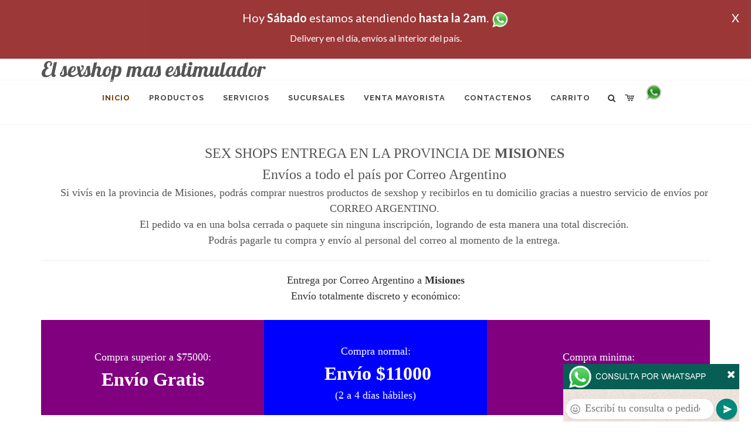

--- FILE ---
content_type: text/html; charset=UTF-8
request_url: http://sexshopgays.com.ar/provincias_misiones.php
body_size: 99673
content:
<!DOCTYPE html>
<html dir="ltr" lang="es-ES">
<head>
	<meta http-equiv="content-type" content="text/html; charset=utf-8" />
	<meta name="author" content="sexshopgays.com.ar" />
	<link href="https://fonts.googleapis.com/css?family=Lato:300,400,400italic,600,700|Raleway:300,400,500,600,700|Crete+Round:400italic" rel="stylesheet" type="text/css" />
	<link href="https://fonts.googleapis.com/css?family=Lobster" rel="stylesheet">
	<link rel="stylesheet" href="css/bootstrap.css" type="text/css" />
	<link rel="stylesheet" href="style.css" type="text/css" />
	<link rel="stylesheet" href="css/swiper.css" type="text/css" />
	<link rel="stylesheet" href="css/dark.css" type="text/css" />
	<link rel="stylesheet" href="css/font-icons.css" type="text/css" />
	<link rel="stylesheet" href="css/animate.css" type="text/css" />
	<link rel="stylesheet" href="css/magnific-popup.css" type="text/css" />
	<link rel="stylesheet" href="css/responsive.css" type="text/css" />
	<link rel="stylesheet" href="css/rch.css?v=1697721572" type="text/css" />
	<meta name="viewport" content="width=device-width, initial-scale=1" />
		<title>El sexshop mas estimulador Contactanos al (11) 5368-5238 o por Whatsapp al 11-4472-2996, pregunta lo que desees un vendedor te explicara las ventajas de cada producto, El sexshop mas estimulador</title>
	<meta name="description" content="Somos el unico sexshop que atendemos hasta las 0 horas, y los pedidos los entregamos durante las 24 horas, atendemos por telefono y whatsapp con lineas rotativas, nuestros productos tienen garantia y la mejor calidad, trabajamos con las mejores marcas de lenceria, consoladores y vibradores importados, disponemos de la famosa linea 50 sombras de grey" />
	<meta name="keywords" content="Accesorios de cueros, Peliculas XXX, Peliculas Porno, Peliculas Eroticas, Conjuntos Eroticos, Corsets Eroticos, Portaligas, Tangas Eroticas, Disfraces Eroticos, Vibradores, Protesis Peneanas, Lenceria Femenina, Babydolls, Consoladores, Mu&ntilde;ecas Inflables, DVD porno, DVD XXX, Articulos Sado, Bombas de Vacio, Vaginas,  Lubricantes, Anillos para pene, 50 Sombras De Grey, Vigorizantes, Accesorios Eroticos, Afrodisiacos, Feromonas, Anillos Para Pene, Anillos Vibradores, Arneses Eroticos, Bolitas Chinas, Dilatadores Anales, Estimuladores Femeninos, Dilatadores Anales">
	<meta property="og:site_name" content="El sexshop mas estimulador">
<meta property="og:title" content="El sexshop mas estimulador Contactanos al (11) 5368-5238 o por Whatsapp al 11-4472-2996, pregunta lo que desees un vendedor te explicara las ventajas de cada producto, El sexshop mas estimulador" />
<meta property="og:description" content="Somos el unico sexshop que atendemos hasta las 0 horas, y los pedidos los entregamos durante las 24 horas, atendemos por telefono y whatsapp con lineas rotativas, nuestros productos tienen garantia y la mejor calidad, trabajamos con las mejores marcas de lenceria, consoladores y vibradores importados, disponemos de la famosa linea 50 sombras de grey" />
<meta property="og:image" itemprop="image" content="https://sexshopgays.com.ar/graficos/nofoto.gif">
<meta property="og:type" content="website" /></head>
<body class="stretched">
<div style="width: 100%; background-color: #800000; height: 100px; color: #ffffff; text-align: center; font-size: 20px; padding-top: 15px; display: none;" id="DivMensajePopUp">
	<div style="position: absolute; right: 20px;"><a href="#" onclick="$('#DivMensajePopUp').fadeOut(1000);" style="color: #ffffff;">X</a></div>
	Hoy <b>S&aacute;bado</b> estamos atendiendo <b>hasta la 2am</b>. <a href="http://publicapi.sexshopargentino.com.ar/Whatsapp/redirect" target="_blank"><img src="graficos/whatsapp.png" border="0" style="max-width: 30px;"></a><br>
	<span style="font-size:16px;">Delivery en el día, envíos al interior del país.</span>
</div>
 <!-- Document Wrapper
 ============================================= -->
 <div id="wrapper" class="clearfix">
  <!-- Header
  ============================================= -->
  <header id="header" class="responsive-sticky-header" classEX="sticky-style-2">
   <div class="container clearfix">
    <!-- Logo
    ============================================= -->
    <div id="logo" class="divcenter hidden-xs hidden-sm" style="height:initial; font-family:Lobster;">
		El sexshop mas estimulador
    </div><!-- #logo end -->
   </div>
   <div id="header-wrap" style="min-height:initial;">
       <nav id="primary-menu" class="style-2 center">
     <div class="container clearfix">
	<div id="logo" class="visible-xs visible-sm" style="height:initial;text-align: left;">
     <a href="index.php" class="retina-logo" style="font-family:Lobster; font-size:14pt;margin-left: 30px;text-align:initial;">El sexshop mas estimulador</a>
    </div>
	<div id="primary-menu-trigger"><i class="icon-reorder"></i></div>
      <ul>
       <li class="current"><a href="index.php"><div>Inicio</div></a></li>
       <li class="sub-menu"><a href="#" class="sf-with-ul"><div>Productos</div></a>
        <ul style="display: none;">
         <li class="sub-menu"><a href="#" class="sf-with-ul"><div>OFERTAS</div></a>
          <ul style="display: none;">
    <li><a href="productos_sexshop.php?categ=284&SexShop=OFERTAS,%20CON%20GEL%20GRATIS"><div>CON GEL GRATIS</div></a></li>
    <li><a href="productos_sexshop.php?categ=260&SexShop=OFERTAS,%20DISCONTINUOS"><div>DISCONTINUOS</div></a></li>
    <li><a href="productos_sexshop.php?categ=261&SexShop=OFERTAS,%20PROMOCIONES"><div>PROMOCIONES</div></a></li>
</ul></li>         <li class="sub-menu"><a href="#" class="sf-with-ul"><div>Especificos</div></a>
          <ul style="display: none;">
    <li><a href="productos_sexshop.php?categ=106&SexShop=Especificos,%20VIBRADORES%20CON%20ANILLO"><div>VIBRADORES CON ANILLO</div></a></li>
    <li><a href="productos_sexshop.php?categ=108&SexShop=Especificos,%20BOLITAS%20CHINAS"><div>BOLITAS CHINAS</div></a></li>
    <li><a href="productos_sexshop.php?categ=105&SexShop=Especificos,%20ANILLOS%20SIN%20VIBRADOR"><div>ANILLOS SIN VIBRADOR</div></a></li>
    <li><a href="productos_sexshop.php?categ=107&SexShop=Especificos,%20ARNESES%20Y%20STRAP%20ON"><div>ARNESES Y STRAP ON</div></a></li>
    <li><a href="productos_sexshop.php?categ=149&SexShop=Especificos,%20DOBLE%20PENETRACION"><div>DOBLE PENETRACION</div></a></li>
    <li><a href="productos_sexshop.php?categ=122&SexShop=Especificos,%20FUNDAS%20PARA%20PENE"><div>FUNDAS PARA PENE</div></a></li>
    <li><a href="productos_sexshop.php?categ=235&SexShop=Especificos,%20INFLABLES"><div>INFLABLES</div></a></li>
    <li><a href="productos_sexshop.php?categ=150&SexShop=Especificos,%20PROTESIS%20PARA%20PENE"><div>PROTESIS PARA PENE</div></a></li>
    <li><a href="productos_sexshop.php?categ=264&SexShop=Especificos,%20PRODUCTOS%20RETARDANTES"><div>PRODUCTOS RETARDANTES</div></a></li>
    <li><a href="productos_sexshop.php?categ=227&SexShop=Especificos,%20KITS"><div>KITS</div></a></li>
</ul></li>         <li class="sub-menu"><a href="#" class="sf-with-ul"><div>Accesorios</div></a>
          <ul style="display: none;">
    <li><a href="productos_sexshop.php?categ=103&SexShop=Accesorios,%20ACCESORIOS%20EROTICOS"><div>ACCESORIOS EROTICOS</div></a></li>
    <li><a href="productos_sexshop.php?categ=278&SexShop=Accesorios,%20ANTIFACES%20EROTICOS"><div>ANTIFACES EROTICOS</div></a></li>
    <li><a href="productos_sexshop.php?categ=104&SexShop=Accesorios,%20AFRODISIACOS%20FEROMONAS"><div>AFRODISIACOS FEROMONAS</div></a></li>
    <li><a href="productos_sexshop.php?categ=121&SexShop=Accesorios,%20COTILLON%20EROTICO"><div>COTILLON EROTICO</div></a></li>
    <li><a href="productos_sexshop.php?categ=236&SexShop=Accesorios,%20ESPOSAS"><div>ESPOSAS</div></a></li>
    <li><a href="productos_sexshop.php?categ=117&SexShop=Accesorios,%20JUEGOS%20EROTICOS"><div>JUEGOS EROTICOS</div></a></li>
    <li><a href="productos_sexshop.php?categ=119&SexShop=Accesorios,%20PRESERVATIVOS"><div>PRESERVATIVOS</div></a></li>
    <li><a href="productos_sexshop.php?categ=120&SexShop=Accesorios,%20VELAS%20EROTICAS"><div>VELAS EROTICAS</div></a></li>
    <li><a href="productos_sexshop.php?categ=286&SexShop=Accesorios,%20PEZONERAS"><div>PEZONERAS</div></a></li>
    <li><a href="productos_sexshop.php?categ=102&SexShop=Accesorios,%20VIGORIZANTES%20NATURALES"><div>VIGORIZANTES NATURALES</div></a></li>
</ul></li>         <li class="sub-menu"><a href="#" class="sf-with-ul"><div>Anales</div></a>
          <ul style="display: none;">
    <li><a href="productos_sexshop.php?categ=272&SexShop=Anales,%20DUCHAS%20ANALES"><div>DUCHAS ANALES</div></a></li>
    <li><a href="productos_sexshop.php?categ=230&SexShop=Anales,%20ANAL%20CON%20VIBRADOR"><div>ANAL CON VIBRADOR</div></a></li>
    <li><a href="productos_sexshop.php?categ=231&SexShop=Anales,%20ANAL%20SIN%20VIBRADOR"><div>ANAL SIN VIBRADOR</div></a></li>
    <li><a href="productos_sexshop.php?categ=237&SexShop=Anales,%20JOYAS%20ANALES"><div>JOYAS ANALES</div></a></li>
    <li><a href="productos_sexshop.php?categ=232&SexShop=Anales,%20VARITAS%20ANALES"><div>VARITAS ANALES</div></a></li>
    <li><a href="productos_sexshop.php?categ=281&SexShop=Anales,%20PLUGS%20CON%20COLA"><div>PLUGS CON COLA</div></a></li>
</ul></li>         <li class="sub-menu"><a href="#" class="sf-with-ul"><div>Consoladores</div></a>
          <ul style="display: none;">
    <li><a href="productos_sexshop.php?categ=137&SexShop=Consoladores,%20ACTORES%20PORNO%20REALISTICOS"><div>ACTORES PORNO REALISTICOS</div></a></li>
    <li><a href="productos_sexshop.php?categ=139&SexShop=Consoladores,%20CONSOLADORES%20MACIZOS"><div>CONSOLADORES MACIZOS</div></a></li>
    <li><a href="productos_sexshop.php?categ=141&SexShop=Consoladores,%20CONSOLADORES%20MULATOS"><div>CONSOLADORES MULATOS</div></a></li>
    <li><a href="productos_sexshop.php?categ=142&SexShop=Consoladores,%20CONSOLADORES%20PELLIZCABLES"><div>CONSOLADORES PELLIZCABLES</div></a></li>
    <li><a href="productos_sexshop.php?categ=145&SexShop=Consoladores,%20CONSOLADORES%20REALISTICOS"><div>CONSOLADORES REALISTICOS</div></a></li>
    <li><a href="productos_sexshop.php?categ=143&SexShop=Consoladores,%20CONSOLADORES%20SOPAPA%20JELLY"><div>CONSOLADORES SOPAPA JELLY</div></a></li>
    <li><a href="productos_sexshop.php?categ=144&SexShop=Consoladores,%20CONSOLADORES%20SOPAPA%20PIEL"><div>CONSOLADORES SOPAPA PIEL</div></a></li>
    <li><a href="productos_sexshop.php?categ=289&SexShop=Consoladores,%20MONSTER"><div>MONSTER</div></a></li>
</ul></li>         <li class="sub-menu"><a href="#" class="sf-with-ul"><div>Vibradores</div></a>
          <ul style="display: none;">
    <li><a href="productos_sexshop.php?categ=276&SexShop=Vibradores,%20VIBRADORES%20INALÁMBRICOS%20BLUETOOTH"><div>VIBRADORES INALÁMBRICOS BLUETOOTH</div></a></li>
    <li><a href="productos_sexshop.php?categ=269&SexShop=Vibradores,%20VIBRADORES%20PARA%20PAREJAS"><div>VIBRADORES PARA PAREJAS</div></a></li>
    <li><a href="productos_sexshop.php?categ=151&SexShop=Vibradores,%20ANILLOS%20CON%20VIBRADOR"><div>ANILLOS CON VIBRADOR</div></a></li>
    <li><a href="productos_sexshop.php?categ=222&SexShop=Vibradores,%20VIBRADORES%20CON%20ESTIMULACION"><div>VIBRADORES CON ESTIMULACION</div></a></li>
    <li><a href="productos_sexshop.php?categ=152&SexShop=Vibradores,%20VIBRADORES%20CYBER%20SKIN"><div>VIBRADORES CYBER SKIN</div></a></li>
    <li><a href="productos_sexshop.php?categ=154&SexShop=Vibradores,%20VIBRADORES%20FUNNY"><div>VIBRADORES FUNNY</div></a></li>
    <li><a href="productos_sexshop.php?categ=155&SexShop=Vibradores,%20VIBRADORES%20JELLY"><div>VIBRADORES JELLY</div></a></li>
    <li><a href="productos_sexshop.php?categ=159&SexShop=Vibradores,%20VIBRADORES%20PIEL"><div>VIBRADORES PIEL</div></a></li>
    <li><a href="productos_sexshop.php?categ=224&SexShop=Vibradores,%20VIBRADORES%20INALAMBRICOS"><div>VIBRADORES INALAMBRICOS</div></a></li>
    <li><a href="productos_sexshop.php?categ=156&SexShop=Vibradores,%20VIBRADORES%20PREMIUM"><div>VIBRADORES PREMIUM</div></a></li>
    <li><a href="productos_sexshop.php?categ=140&SexShop=Vibradores,%20VIBRADORES%20RIGIDOS"><div>VIBRADORES RIGIDOS</div></a></li>
    <li><a href="productos_sexshop.php?categ=148&SexShop=Vibradores,%20VIBRADORES%20PROSTATICOS"><div>VIBRADORES PROSTATICOS</div></a></li>
    <li><a href="productos_sexshop.php?categ=290&SexShop=Vibradores,%20VIBRADORES%20MICROFONO"><div>VIBRADORES MICROFONO</div></a></li>
    <li><a href="productos_sexshop.php?categ=157&SexShop=Vibradores,%20VIBRADORES%20REALISTICOS"><div>VIBRADORES REALISTICOS</div></a></li>
    <li><a href="productos_sexshop.php?categ=158&SexShop=Vibradores,%20VIBRADORES%20ROTATIVOS"><div>VIBRADORES ROTATIVOS</div></a></li>
    <li><a href="productos_sexshop.php?categ=266&SexShop=Vibradores,%20VIBRADORES%20CON%20SOPAPA"><div>VIBRADORES CON SOPAPA</div></a></li>
    <li><a href="productos_sexshop.php?categ=124&SexShop=Vibradores,%20VIBRADORES%20USB%20RECARGABLES"><div>VIBRADORES USB RECARGABLES</div></a></li>
</ul></li>         <li class="sub-menu"><a href="#" class="sf-with-ul"><div>Estimuladores</div></a>
          <ul style="display: none;">
    <li><a href="productos_sexshop.php?categ=282&SexShop=Estimuladores,%20ESTIMULADORES%20CON%20APP"><div>ESTIMULADORES CON APP</div></a></li>
    <li><a href="productos_sexshop.php?categ=223&SexShop=Estimuladores,%20BALAS%20VIBRADORAS"><div>BALAS VIBRADORAS</div></a></li>
    <li><a href="productos_sexshop.php?categ=255&SexShop=Estimuladores,%20SUCCIONADORES"><div>SUCCIONADORES</div></a></li>
    <li><a href="productos_sexshop.php?categ=229&SexShop=Estimuladores,%20ESTIMULADORES%20DE%20CLITORIS"><div>ESTIMULADORES DE CLITORIS</div></a></li>
    <li><a href="productos_sexshop.php?categ=226&SexShop=Estimuladores,%20ESTIMULADORES%20ESPECIALES"><div>ESTIMULADORES ESPECIALES</div></a></li>
    <li><a href="productos_sexshop.php?categ=147&SexShop=Estimuladores,%20ESTIMULADORES%20DE%20VIDRIO"><div>ESTIMULADORES DE VIDRIO</div></a></li>
    <li><a href="productos_sexshop.php?categ=109&SexShop=Estimuladores,%20ESTIMULADORES%20FEMENINOS"><div>ESTIMULADORES FEMENINOS</div></a></li>
    <li><a href="productos_sexshop.php?categ=110&SexShop=Estimuladores,%20ESTIMULADORES%20MASCULINOS"><div>ESTIMULADORES MASCULINOS</div></a></li>
    <li><a href="productos_sexshop.php?categ=219&SexShop=Estimuladores,%20ESTIMULADORES%20PROSTATICOS"><div>ESTIMULADORES PROSTATICOS</div></a></li>
    <li><a href="productos_sexshop.php?categ=220&SexShop=Estimuladores,%20ESTIMULADORES%20PUNTO%20G"><div>ESTIMULADORES PUNTO G</div></a></li>
    <li><a href="productos_sexshop.php?categ=288&SexShop=Estimuladores,%20DE%20METAL"><div>DE METAL</div></a></li>
    <li><a href="productos_sexshop.php?categ=123&SexShop=Estimuladores,%20MUÑECAS%20INFLABLES%20Y%20VAGINAS"><div>MUÑECAS INFLABLES Y VAGINAS</div></a></li>
</ul></li>         <li class="sub-menu"><a href="#" class="sf-with-ul"><div>Aceites y lubricantes</div></a>
          <ul style="display: none;">
    <li><a href="productos_sexshop.php?categ=126&SexShop=Aceites%20y%20lubricantes,%20ACEITES%20Y%20GELES%20MASAJES"><div>ACEITES Y GELES MASAJES</div></a></li>
    <li><a href="productos_sexshop.php?categ=133&SexShop=Aceites%20y%20lubricantes,%20LIMPIADOR%20DE%20PRODUCTOS"><div>LIMPIADOR DE PRODUCTOS</div></a></li>
    <li><a href="productos_sexshop.php?categ=127&SexShop=Aceites%20y%20lubricantes,%20LUBRICANTES%20ANALES"><div>LUBRICANTES ANALES</div></a></li>
    <li><a href="productos_sexshop.php?categ=128&SexShop=Aceites%20y%20lubricantes,%20LUBRICANTES%20AROMATIZADOS"><div>LUBRICANTES AROMATIZADOS</div></a></li>
    <li><a href="productos_sexshop.php?categ=130&SexShop=Aceites%20y%20lubricantes,%20LUBRICANTES%20ESTIMULANTES"><div>LUBRICANTES ESTIMULANTES</div></a></li>
    <li><a href="productos_sexshop.php?categ=129&SexShop=Aceites%20y%20lubricantes,%20LUBRICANTES%20FRIO%20-%20CALOR"><div>LUBRICANTES FRIO - CALOR</div></a></li>
    <li><a href="productos_sexshop.php?categ=131&SexShop=Aceites%20y%20lubricantes,%20LUBRICANTES%20NEUTROS"><div>LUBRICANTES NEUTROS</div></a></li>
    <li><a href="productos_sexshop.php?categ=136&SexShop=Aceites%20y%20lubricantes,%20LUBRICANTES%20KYL"><div>LUBRICANTES KYL</div></a></li>
    <li><a href="productos_sexshop.php?categ=254&SexShop=Aceites%20y%20lubricantes,%20FLY%20NIGHT"><div>FLY NIGHT</div></a></li>
    <li><a href="productos_sexshop.php?categ=271&SexShop=Aceites%20y%20lubricantes,%20REAL%20SKYN"><div>REAL SKYN</div></a></li>
    <li><a href="productos_sexshop.php?categ=134&SexShop=Aceites%20y%20lubricantes,%20LUBRICANTES%20MISS%20V"><div>LUBRICANTES MISS V</div></a></li>
    <li><a href="productos_sexshop.php?categ=132&SexShop=Aceites%20y%20lubricantes,%20LUBRICANTES%20SABORIZADOS"><div>LUBRICANTES SABORIZADOS</div></a></li>
    <li><a href="productos_sexshop.php?categ=283&SexShop=Aceites%20y%20lubricantes,%20PERFUMES"><div>PERFUMES</div></a></li>
    <li><a href="productos_sexshop.php?categ=228&SexShop=Aceites%20y%20lubricantes,%20LUBRICANTES%20SEXITIVE"><div>LUBRICANTES SEXITIVE</div></a></li>
    <li><a href="productos_sexshop.php?categ=273&SexShop=Aceites%20y%20lubricantes,%20LUBRICANTES%20SEXTUAL"><div>LUBRICANTES SEXTUAL</div></a></li>
</ul></li>         <li class="sub-menu"><a href="#" class="sf-with-ul"><div>Lencería femenina</div></a>
          <ul style="display: none;">
    <li><a href="productos_sexshop.php?categ=221&SexShop=Lencería%20femenina,%20ACCESORIOS%20DE%20LENCERIA"><div>ACCESORIOS DE LENCERIA</div></a></li>
    <li><a href="productos_sexshop.php?categ=277&SexShop=Lencería%20femenina,%20ARNESES%20Y%20LIGUEROS"><div>ARNESES Y LIGUEROS</div></a></li>
    <li><a href="productos_sexshop.php?categ=161&SexShop=Lencería%20femenina,%20BABY%20DOLLS%20EROTICOS"><div>BABY DOLLS EROTICOS</div></a></li>
    <li><a href="productos_sexshop.php?categ=163&SexShop=Lencería%20femenina,%20BODYS%20EROTICOS"><div>BODYS EROTICOS</div></a></li>
    <li><a href="productos_sexshop.php?categ=164&SexShop=Lencería%20femenina,%20CATSUITS%20EROTICOS"><div>CATSUITS EROTICOS</div></a></li>
    <li><a href="productos_sexshop.php?categ=165&SexShop=Lencería%20femenina,%20CONJUNTOS%20EROTICOS"><div>CONJUNTOS EROTICOS</div></a></li>
    <li><a href="productos_sexshop.php?categ=166&SexShop=Lencería%20femenina,%20CORSETS%20EROTICOS"><div>CORSETS EROTICOS</div></a></li>
    <li><a href="productos_sexshop.php?categ=168&SexShop=Lencería%20femenina,%20DISFRACES%20EROTICOS"><div>DISFRACES EROTICOS</div></a></li>
    <li><a href="productos_sexshop.php?categ=175&SexShop=Lencería%20femenina,%20LENCERIA%20XL"><div>LENCERIA XL</div></a></li>
    <li><a href="productos_sexshop.php?categ=169&SexShop=Lencería%20femenina,%20MEDIAS%20EROTICAS"><div>MEDIAS EROTICAS</div></a></li>
    <li><a href="productos_sexshop.php?categ=170&SexShop=Lencería%20femenina,%20PORTALIGAS%20EROTICOS"><div>PORTALIGAS EROTICOS</div></a></li>
    <li><a href="productos_sexshop.php?categ=171&SexShop=Lencería%20femenina,%20REMERAS%20Y%20MINIFALDAS%20EROTICAS"><div>REMERAS Y MINIFALDAS EROTICAS</div></a></li>
    <li><a href="productos_sexshop.php?categ=262&SexShop=Lencería%20femenina,%20ROPA%20EN%20VINILO"><div>ROPA EN VINILO</div></a></li>
    <li><a href="productos_sexshop.php?categ=263&SexShop=Lencería%20femenina,%20ROPA%20EN%20TELA%20DE%20RED"><div>ROPA EN TELA DE RED</div></a></li>
    <li><a href="productos_sexshop.php?categ=172&SexShop=Lencería%20femenina,%20TANGAS%20EROTICAS"><div>TANGAS EROTICAS</div></a></li>
    <li><a href="productos_sexshop.php?categ=173&SexShop=Lencería%20femenina,%20TANGAS%20PREMIUM"><div>TANGAS PREMIUM</div></a></li>
    <li><a href="productos_sexshop.php?categ=274&SexShop=Lencería%20femenina,%20TANGAS%20FUNNY"><div>TANGAS FUNNY</div></a></li>
    <li><a href="productos_sexshop.php?categ=174&SexShop=Lencería%20femenina,%20VESTIDOS%20EROTICOS"><div>VESTIDOS EROTICOS</div></a></li>
</ul></li>         <li class="sub-menu"><a href="#" class="sf-with-ul"><div>Lencería masculina</div></a>
          <ul style="display: none;">
    <li><a href="productos_sexshop.php?categ=270&SexShop=Lencería%20masculina,%20BODYS%20Y%20REMERAS"><div>BODYS Y REMERAS</div></a></li>
    <li><a href="productos_sexshop.php?categ=177&SexShop=Lencería%20masculina,%20BOXERS%20EROTICOS%20HOMBRE"><div>BOXERS EROTICOS HOMBRE</div></a></li>
    <li><a href="productos_sexshop.php?categ=179&SexShop=Lencería%20masculina,%20DISFRACES%20MASCULINOS"><div>DISFRACES MASCULINOS</div></a></li>
    <li><a href="productos_sexshop.php?categ=176&SexShop=Lencería%20masculina,%20LENCERIA%20MASCULINA"><div>LENCERIA MASCULINA</div></a></li>
    <li><a href="productos_sexshop.php?categ=178&SexShop=Lencería%20masculina,%20SUSPENSORES%20HOMBRE"><div>SUSPENSORES HOMBRE</div></a></li>
</ul></li>         <li class="sub-menu"><a href="#" class="sf-with-ul"><div>Cueros eróticos</div></a>
          <ul style="display: none;">
    <li><a href="productos_sexshop.php?categ=180&SexShop=Cueros%20eróticos,%20ACCESORIOS%20DE%20CUERO"><div>ACCESORIOS DE CUERO</div></a></li>
    <li><a href="productos_sexshop.php?categ=181&SexShop=Cueros%20eróticos,%20CONJUNTOS%20DE%20CUERO"><div>CONJUNTOS DE CUERO</div></a></li>
    <li><a href="productos_sexshop.php?categ=182&SexShop=Cueros%20eróticos,%20ESPOSAS%20DE%20CUERO"><div>ESPOSAS DE CUERO</div></a></li>
    <li><a href="productos_sexshop.php?categ=183&SexShop=Cueros%20eróticos,%20INMOVILIZADORES%20SADO"><div>INMOVILIZADORES SADO</div></a></li>
    <li><a href="productos_sexshop.php?categ=184&SexShop=Cueros%20eróticos,%20LATIGOS%20SADO"><div>LATIGOS SADO</div></a></li>
    <li><a href="productos_sexshop.php?categ=186&SexShop=Cueros%20eróticos,%20LINEA%20BLANCA"><div>LINEA BLANCA</div></a></li>
    <li><a href="productos_sexshop.php?categ=188&SexShop=Cueros%20eróticos,%20LINEA%20PELUCHE"><div>LINEA PELUCHE</div></a></li>
    <li><a href="productos_sexshop.php?categ=185&SexShop=Cueros%20eróticos,%20MASCARAS%20DE%20CUERO"><div>MASCARAS DE CUERO</div></a></li>
</ul></li>         <li class="sub-menu"><a href="#" class="sf-with-ul"><div>Marcas Importadas</div></a>
          <ul style="display: none;">
    <li><a href="productos_sexshop.php?categ=240&SexShop=Marcas%20Importadas,%20ADRIEN%20LASTIC"><div>ADRIEN LASTIC</div></a></li>
    <li><a href="productos_sexshop.php?categ=241&SexShop=Marcas%20Importadas,%20ALIVE"><div>ALIVE</div></a></li>
    <li><a href="productos_sexshop.php?categ=242&SexShop=Marcas%20Importadas,%20BLUSH"><div>BLUSH</div></a></li>
    <li><a href="productos_sexshop.php?categ=243&SexShop=Marcas%20Importadas,%20BSWISH"><div>BSWISH</div></a></li>
    <li><a href="productos_sexshop.php?categ=244&SexShop=Marcas%20Importadas,%20CALIFORNIA%20EXOTIC"><div>CALIFORNIA EXOTIC</div></a></li>
    <li><a href="productos_sexshop.php?categ=249&SexShop=Marcas%20Importadas,%20NS%20NOVELTIES"><div>NS NOVELTIES</div></a></li>
    <li><a href="productos_sexshop.php?categ=250&SexShop=Marcas%20Importadas,%20PIPEDREAM"><div>PIPEDREAM</div></a></li>
    <li><a href="productos_sexshop.php?categ=251&SexShop=Marcas%20Importadas,%20PRETTY%20LOVE"><div>PRETTY LOVE</div></a></li>
    <li><a href="productos_sexshop.php?categ=252&SexShop=Marcas%20Importadas,%20SATISFYER"><div>SATISFYER</div></a></li>
    <li><a href="productos_sexshop.php?categ=279&SexShop=Marcas%20Importadas,%20SHOTS"><div>SHOTS</div></a></li>
    <li><a href="productos_sexshop.php?categ=280&SexShop=Marcas%20Importadas,%20SEXY%20&%20FUNNY"><div>SEXY & FUNNY</div></a></li>
    <li><a href="productos_sexshop.php?categ=285&SexShop=Marcas%20Importadas,%20HARD%20STEEL"><div>HARD STEEL</div></a></li>
</ul></li>         <li class="sub-menu"><a href="#" class="sf-with-ul"><div>Películas eróticas</div></a>
          <ul style="display: none;">
    <li><a href="productos_sexshop.php?categ=189&SexShop=Películas%20eróticas,%20DVD%20ANAL"><div>DVD ANAL</div></a></li>
    <li><a href="productos_sexshop.php?categ=202&SexShop=Películas%20eróticas,%20DVD%20ARGENTINAS"><div>DVD ARGENTINAS</div></a></li>
    <li><a href="productos_sexshop.php?categ=203&SexShop=Películas%20eróticas,%20DVD%20BRASILERAS"><div>DVD BRASILERAS</div></a></li>
    <li><a href="productos_sexshop.php?categ=192&SexShop=Películas%20eróticas,%20DVD%20EXOTICAS"><div>DVD EXOTICAS</div></a></li>
    <li><a href="productos_sexshop.php?categ=195&SexShop=Películas%20eróticas,%20DVD%20FETICHE%20SADO"><div>DVD FETICHE SADO</div></a></li>
    <li><a href="productos_sexshop.php?categ=196&SexShop=Películas%20eróticas,%20DVD%20GANG%20BANG"><div>DVD GANG BANG</div></a></li>
    <li><a href="productos_sexshop.php?categ=197&SexShop=Películas%20eróticas,%20DVD%20GAY"><div>DVD GAY</div></a></li>
    <li><a href="productos_sexshop.php?categ=198&SexShop=Películas%20eróticas,%20DVD%20HETEROSEXUALES"><div>DVD HETEROSEXUALES</div></a></li>
    <li><a href="productos_sexshop.php?categ=213&SexShop=Películas%20eróticas,%20DVD%20INTERRACIALES"><div>DVD INTERRACIALES</div></a></li>
    <li><a href="productos_sexshop.php?categ=199&SexShop=Películas%20eróticas,%20DVD%20LESBIANAS"><div>DVD LESBIANAS</div></a></li>
    <li><a href="productos_sexshop.php?categ=218&SexShop=Películas%20eróticas,%20DVD%20ROCCO%20SIFREDI"><div>DVD ROCCO SIFREDI</div></a></li>
    <li><a href="productos_sexshop.php?categ=214&SexShop=Películas%20eróticas,%20DVD%20CLASICAS"><div>DVD CLASICAS</div></a></li>
    <li><a href="productos_sexshop.php?categ=206&SexShop=Películas%20eróticas,%20DVD%20SUECAS"><div>DVD SUECAS</div></a></li>
    <li><a href="productos_sexshop.php?categ=201&SexShop=Películas%20eróticas,%20DVD%20TRAVESTIS"><div>DVD TRAVESTIS</div></a></li>
</ul></li>        </ul>
       </li>
       <li class="sub-menu"><a href="#" class="sf-with-ul"><div>Servicios</div></a>
        <ul style="display: none;">
         <li><a href="como_comprar.php"><div>COMO COMPRAR</div></a></li>
         <li><a href="como_pagar.php"><div>COMO PAGAR</div></a></li>
         <li><a href="mercadopago.php"><div>PAGA CON MERCADOPAGO</div></a></li>
         <li><a href="envios_por_delivery.php"><div>DELIVERY EN EL DIA</div></a></li>
         <li><a href="envios_por_correo.php"><div>ENVIO A TODO EL PAIS</div></a></li>
        </ul>
       </li>
       <li class="sub-menu"><a href="#" class="sf-with-ul"><div>SUCURSALES</div></a>
        <ul style="display: none;">
         <li><a href="sucursal_sexshop_barrio_norte.php"><div>Sexshop Barrio Norte</div></a></li>
         <li><a href="sucursal_sexshop_palermo.php"><div>Sexshop Palermo</div></a></li>
         <li><a href="sucursal_sexshop_microcentro.php"><div>Sexshop Microcentro</div></a></li>
         <li><a href="sucursal_sexshop_caballito.php"><div>Sexshop Caballito</div></a></li>
		 <li><a href="sucursal_sexshop_boedo.php"><div>Sexshop Boedo</div></a></li>
         <li><a href="sucursal_sexshop_flores.php"><div>Sexshop Flores</div></a></li>
         <li><a href="sucursal_sexshop_villa_del_parque.php"><div>Sexshop Villa del Parque</div></a></li>
		 <li><a href="sucursal_sexshop_villa_crespo.php"><div>Sexshop Villa Crespo</div></a></li>
         <li><a href="sucursal_sexshop_femme.php"><div>Sexshop Belgrano</div></a></li>		 
         <li><a href="sucursal_sexshop_quilmes.php"><div>Sexshop Quilmes</div></a></li>
         <li><a href="sucursal_sexshop_lomas_de_zamora.php"><div>Sexshop Lomas de Zamora</div></a></li>
         <li><a href="sucursal_sexshop_moron.php"><div>Sexshop Moron</div></a></li>
		 <li><a href="sucursal_sexshop_moron2.php"><div>Sexshop Moron 2</div></a></li>
         <li><a href="sucursal_sexshop_san_martin.php"><div>Sexshop San Martin</div></a></li>
         <li><a href="sucursal_sexshop_lanus.php"><div>Sexshop Lanus</div></a></li>
         <li><a href="sucursal_sexshop_olivos.php"><div>Sexshop Olivos</div></a></li>
		 <li><a href="sucursal_sexshop_warnes.php"><div>Sexshop Warnes</div></a></li>
		 <li><a href="sucursal_sexshop_colegiales.php"><div>Sexshop Colegiales</div></a></li>
		 <li><a href="sucursal_sexshop_vicente_lopez.php"><div>Sexshop Vicente Lopez</div></a></li>
		 <li><a href="sucursal_sexshop_pilar.php"><div>Sexshop Pilar</div></a></li>

        </ul>
	   </li>
	   <li><a href="venta_mayorista.php"><div>VENTA MAYORISTA</div></a></li>
       <li><a href="contactenos.php"><div>CONTACTENOS</div></a></li>
       <li><a href="carrito.php"><div>CARRITO</div></a></li>
      </ul>
      <!-- Carrito
      ============================================= -->
      <div id="top-whatsapp">
		<a href="http://publicapi.sexshopargentino.com.ar/Whatsapp/redirect" style="width: 30px; height: 30px; top: -15px; right: 25px;"><img src="graficos/whatsapp_animado.gif"></a>
	  </div>
      <div id="top-cart" styleX="right: 20px; top: -20px;">
       <a href="carrito.php" idX="top-cart-trigger"><i class="icon-cart"></i></a><span class="circulo" id="CarritoCant" style="display:none;">0</span>
      </div><!-- #top-carrito end -->
      <!-- Top Search
      ============================================= -->
      <div id="top-search">
       <a href="#" id="top-search-trigger"><i class="icon-search3"></i><i class="icon-line-cross"></i></a>
       <form action="productos_sexshop.php" method="get">
        <input type="text" name="q" class="form-control" value="" placeholder="Qué estás buscando?">
       </form>
      </div><!-- #top-search end -->
     </div>
    </nav>   </div>
  </header><!-- #header end -->
		<section class="estamos_atendiendo-area">
			<div class="container" style="color:#ffffff;">
 
			</div>
		</section>
  <!-- Content
  ============================================= -->
  <section id="content">
<section id="content" style="margin-bottom: 0px;">
	<div class="content-wrap">
		<div class="container clearfix">
			<div class="container clearfix">
				<div class="center"><font size="5" face="Tahoma">SEX SHOPS ENTREGA EN LA PROVINCIA DE <b>
					MISIONES</b></font></div>
				<div class="center"><font size="5" face="Tahoma">Envíos a todo el país por Correo Argentino</font></div>
				<div class="center"><font size="4" face="Tahoma">Si vivís en la provincia de 
					Misiones, podrás comprar nuestros productos de sexshop y recibirlos en tu domicilio gracias a nuestro servicio de envíos por CORREO ARGENTINO.</font></div>
				<div class="center"><font size="4" face="Tahoma">El pedido va en una bolsa cerrada o paquete sin ninguna inscripción, logrando de esta manera una total discreción.<br>Podrás pagarle tu compra y envío al personal del correo al momento de la entrega.</font></div>
			</div>
			<hr width="100%" size="1" color="#E2E2E2" />
			<div class="center">
				<font face="Tahoma" size="4" color="#333333">Entrega por Correo Argentino a <b>
				Misiones</b>
			</div>
			<div class="center">
				<font face="Tahoma" size="4" color="#333333">Env&iacute;o totalmente discreto y econ&oacute;mico:</font>
			</div><br>
			<div style="background-color:#800080; padding-top:50px; padding-bottom:37px;" class="col-md-4 center">
				<div><font face="Tahoma" size="4" color="#FFFFFF">Compra superior a $75000:</font></div>
				<div><b><font face="Tahoma" size="6" color="#FFFFFF">Envío Gratis </font></b></div>
			</div>
			<div style="background-color:#0000FF; padding-top:40px; padding-bottom:20px;" class="col-md-4 center">
				<div><font face="Tahoma" size="4" color="#FFFFFF">Compra normal:</font></div>
				<div><b><font face="Tahoma" size="6" color="#FFFFFF">&nbsp;Env&iacute;o $11000 </font></b></div>
				<div><font face="Tahoma" size="4" color="#FFFFFF">(2 a 4 d&iacute;as h&aacute;biles)</font></div>
			</div>
			<div style="background-color:#800080; padding-top:50px; padding-bottom:37px;" class="col-md-4 center">
				<div><font face="Tahoma" size="4" color="#FFFFFF">Compra minima:</font></div>
				<div><b><font face="Tahoma" size="6" color="#FFFFFF"> $20000 </font></b></div>
			</div>	
			
			<div class="clearfix"></div><br>
			<div styleX="background-color:#008000; padding-top:40px; padding-bottom:20px;" class="col-md-4 center">
				<img border="0" src="graficos/banner-abonaelpedido.jpg" width="350" height="150">
			</div>
			<div styleX="background-color:#008000; padding-top:40px; padding-bottom:20px;" class="col-md-4 center">
				<img border="0" src="graficos/banner-compraporwsp.jpg" width="350" height="150">
			</div>
			<div styleX="background-color:#008000; padding-top:40px; padding-bottom:20px;" class="col-md-4 center">
				<a href="http://publicapi.sexshopargentino.com.ar/Whatsapp/redirect" target="_blank"><img border="0" src="graficos/banner-wspsinagregar.jpg" width="350" height="150"></a>
			</div><br>
			<div class="clearfix"></div><br>
			<div class="container center clearfix">
				<font face="Tahoma" size="4" color="#333333">También podrás comprar nuestros productos desde<br>las principales ciudades de <b>
				Misiones</b>:</font>
			</div>
			<div class="clearfix"></div><br>
			<div class="container clearfix">
				<font face="Tahoma">Apostoles 	 - Azara - San Jose - Tres Capones - Cainguas - Campo Grande - Aristobulo del Valle - Dos de Mayo - Candelaria - Santa Ana - Bonpland - Loreto - Cerro Cora - Martires - Profundidad - Posadas - Garupa - Fachinal - Concepcion - Concepcion de la Sierra - Santa Maria - Eldorado - Colonia Delicia - 9 de Julio - Santiago de Liniers - Colonia Victoria - General Manuel Belgrano - Bernardo de Irigoyen - Comandante Andresito - San Antonio - Guarani - El Soberbio - San Vicente - Iguazu - Puerto Esperanza - Puerto Iguazu - Colonia Wanda - Puerto Libertad - Leandro N. Alem - Cerro Azul - Dos Arroyos - Gobernador Lopez - Arroyo del Medio - Olegario Victor Andrade - Caa Yari - Almafuerte - Libertador General San Martin - Puerto Rico - Garuhape - Capiovi - El Alcazar - Puerto Leoni - Ruiz de Montoya - Montecarlo - Puerto Piray - Caraguatay - Obera - Campo Ramon - Campo Viera - Guarani - Los Helechos - Colonia Alberdi - Panambi - San Martin - General Alvear - San Ignacio - Jardin America - Santo Pipo - Corpus - Hipolito Yrigoyen - General Urquiza - Colonia Polana - Gobernador Roca - San Javier - Itacaruare - Mojon Grande - Florentino Ameghino - San Pedro - Pozo Azul - 25 de Mayo - Alba Posse - Colonia Aurora - 25 de Mayo</font>
			</div>
			<hr width="100%" size="1" color="#E2E2E2" /></td>
		</div>
	</div>
</section>  </section><!-- #content end -->
  <!-- Footer
  ============================================= -->
<div class="container clearfix">
	<div class="center"><font face="Tahoma">Entregamos en todo el pa&iacute;s, encontranos en las siguientes provincias:</font></div>
	<div class="clearfix"></div>
	<div style="float:left; padding-right:10px;"><font face="Tahoma" color="#333333"><a href="provincias_buenos_aires.php">Buenos Aires</a></font></div>
	<div style="float:left; padding-right:10px;"><font face="Tahoma" color="#333333"><a href="provincias_cordoba.php">Cordoba</a></font></div>
	<div style="float:left; padding-right:10px;"><font face="Tahoma" color="#333333"><a href="provincias_santa_fe.php">Santa Fe</a></font></div>
	<div style="float:left; padding-right:10px;"><font face="Tahoma" color="#333333"><a href="provincias_mendoza.php">Mendoza</a></font></div>
	<div style="float:left; padding-right:10px;"><font face="Tahoma" color="#333333"><a href="provincias_tucuman.php">Tucuman</a></font></div>
	<div style="float:left; padding-right:10px;"><font face="Tahoma" color="#333333"><a href="provincias_entre_rios.php">Entre Rios</a></font></div>
	<div style="float:left; padding-right:10px;"><font face="Tahoma" color="#333333"><a href="provincias_corrientes.php">Corrientes</a></font></div>
	<div style="float:left; padding-right:10px;"><font face="Tahoma" color="#333333"><a href="provincias_misiones.php">Misiones</a></font></div>
	<div style="float:left; padding-right:10px;"><font face="Tahoma" color="#333333"><a href="provincias_la_pampa.php">La Pampa</a></font></div>
	<div style="float:left; padding-right:10px;"><font face="Tahoma" color="#333333"><a href="provincias_san_luis.php">San Luis</a></font></div>
	<div style="float:left; padding-right:10px;"><font face="Tahoma" color="#333333"><a href="provincias_san_juan.php">San Juan</a></font></div>
	<div style="float:left; padding-right:10px;"><font face="Tahoma" color="#333333"><a href="provincias_catamarca.php">Catamarca</a></font></div>
	<div style="float:left; padding-right:10px;"><font face="Tahoma" color="#333333"><a href="provincias_la_rioja.php">La Rioja</a></font></div>
	<div style="float:left; padding-right:10px;"><font face="Tahoma" color="#333333"><a href="provincias_salta.php">Salta</a></font></div>
	<div style="float:left; padding-right:10px;"><font face="Tahoma" color="#333333"><a href="provincias_santiago_del_estero.php">Santiago del Estero</a></font></div>
	<div style="float:left; padding-right:10px;"><font face="Tahoma" color="#333333"><a href="provincias_jujuy.php">Jujuy</a></font></div>
	<div style="float:left; padding-right:10px;"><font face="Tahoma" color="#333333"><a href="provincias_formosa.php">Formosa</a></font></div>
	<div style="float:left; padding-right:10px;"><font face="Tahoma" color="#333333"><a href="provincias_tierra_del_fuego.php">Tierra del Fuego</a></font></div>
	<div style="float:left; padding-right:10px;"><font face="Tahoma" color="#333333"><a href="provincias_chubut.php">Chubut</a></font></div>
	<div style="float:left; padding-right:10px;"><font face="Tahoma" color="#333333"><a href="provincias_rio_negro.php">Rio Negro</a></font></div>
	<div style="float:left; padding-right:10px;"><font face="Tahoma" color="#333333"><a href="provincias_santa_cruz.php">Santa Cruz</a></font></div>
	<div style="float:left; padding-right:10px;"><font face="Tahoma" color="#333333"><a href="provincias_neuquen.php">Neuquen</a></font></div>
	<div style="float:left; padding-right:10px;"><font face="Tahoma" color="#333333"><a href="provincias_chaco.php">Chaco</a></font></div>	<div class="clearfix">&nbsp;</div>
	<div class="center"><font face="Tahoma">También entregamos en:</font></div>
	
<a href="3_De_Febrero_El_sexshop_mas_estimulador.php" class="El_sexshop_mas_estimulador_Link">3 De Febrero</a> - 
<a href="Acassuso_El_sexshop_mas_estimulador.php" class="El_sexshop_mas_estimulador_Link">Acassuso</a> - 
<a href="Adrogue_El_sexshop_mas_estimulador.php" class="El_sexshop_mas_estimulador_Link">Adrogue</a> - 
<a href="Agronomia_El_sexshop_mas_estimulador.php" class="El_sexshop_mas_estimulador_Link">Agronomia</a> - 
<a href="Aldo_Bonzi_El_sexshop_mas_estimulador.php" class="El_sexshop_mas_estimulador_Link">Aldo Bonzi</a> - 
<a href="Alejandro_Korn_El_sexshop_mas_estimulador.php" class="El_sexshop_mas_estimulador_Link">Alejandro Korn</a> - 
<a href="Almagro_El_sexshop_mas_estimulador.php" class="El_sexshop_mas_estimulador_Link">Almagro</a> - 
<a href="Anchorena_El_sexshop_mas_estimulador.php" class="El_sexshop_mas_estimulador_Link">Anchorena</a> - 
<a href="Avellaneda_El_sexshop_mas_estimulador.php" class="El_sexshop_mas_estimulador_Link">Avellaneda</a> - 
<a href="Balvanera_El_sexshop_mas_estimulador.php" class="El_sexshop_mas_estimulador_Link">Balvanera</a> - 
<a href="Banfield_El_sexshop_mas_estimulador.php" class="El_sexshop_mas_estimulador_Link">Banfield</a> - 
<a href="Barracas_El_sexshop_mas_estimulador.php" class="El_sexshop_mas_estimulador_Link">Barracas</a> - 
<a href="Barrio_Norte_El_sexshop_mas_estimulador.php" class="El_sexshop_mas_estimulador_Link">Barrio Norte</a> - 
<a href="Bartolome_Mitre_El_sexshop_mas_estimulador.php" class="El_sexshop_mas_estimulador_Link">Bartolome Mitre</a> - 
<a href="Beccar_El_sexshop_mas_estimulador.php" class="El_sexshop_mas_estimulador_Link">Beccar</a> - 
<a href="Belgrano_El_sexshop_mas_estimulador.php" class="El_sexshop_mas_estimulador_Link">Belgrano</a> - 
<a href="Bella_Vista_El_sexshop_mas_estimulador.php" class="El_sexshop_mas_estimulador_Link">Bella Vista</a> - 
<a href="Bernal_El_sexshop_mas_estimulador.php" class="El_sexshop_mas_estimulador_Link">Bernal</a> - 
<a href="Boedo_El_sexshop_mas_estimulador.php" class="El_sexshop_mas_estimulador_Link">Boedo</a> - 
<a href="Bosques_El_sexshop_mas_estimulador.php" class="El_sexshop_mas_estimulador_Link">Bosques</a> - 
<a href="Boulogne_El_sexshop_mas_estimulador.php" class="El_sexshop_mas_estimulador_Link">Boulogne</a> - 
<a href="Berazategui_El_sexshop_mas_estimulador.php" class="El_sexshop_mas_estimulador_Link">Berazategui</a> - 
<a href="Burzaco_El_sexshop_mas_estimulador.php" class="El_sexshop_mas_estimulador_Link">Burzaco</a> - 
<a href="Caballito_El_sexshop_mas_estimulador.php" class="El_sexshop_mas_estimulador_Link">Caballito</a> - 
<a href="Campo_De_Mayo_El_sexshop_mas_estimulador.php" class="El_sexshop_mas_estimulador_Link">Campo De Mayo</a> - 
<a href="Canning_El_sexshop_mas_estimulador.php" class="El_sexshop_mas_estimulador_Link">Canning</a> - 
<a href="Caseros_El_sexshop_mas_estimulador.php" class="El_sexshop_mas_estimulador_Link">Caseros</a> - 
<a href="Castelar_El_sexshop_mas_estimulador.php" class="El_sexshop_mas_estimulador_Link">Castelar</a> - 
<a href="City_Bell_El_sexshop_mas_estimulador.php" class="El_sexshop_mas_estimulador_Link">City Bell</a> - 
<a href="Ciudad_Evita_El_sexshop_mas_estimulador.php" class="El_sexshop_mas_estimulador_Link">Ciudad Evita</a> - 
<a href="Ciudad_Jardin_El_sexshop_mas_estimulador.php" class="El_sexshop_mas_estimulador_Link">Ciudad Jardin</a> - 
<a href="Ciudadela_El_sexshop_mas_estimulador.php" class="El_sexshop_mas_estimulador_Link">Ciudadela</a> - 
<a href="Claypole_El_sexshop_mas_estimulador.php" class="El_sexshop_mas_estimulador_Link">Claypole</a> - 
<a href="Coghlan_El_sexshop_mas_estimulador.php" class="El_sexshop_mas_estimulador_Link">Coghlan</a> - 
<a href="Colegiales_El_sexshop_mas_estimulador.php" class="El_sexshop_mas_estimulador_Link">Colegiales</a> - 
<a href="Capital_Federal_El_sexshop_mas_estimulador.php" class="El_sexshop_mas_estimulador_Link">Capital Federal</a> - 
<a href="Carapachay_El_sexshop_mas_estimulador.php" class="El_sexshop_mas_estimulador_Link">Carapachay</a> - 
<a href="Chacarita_El_sexshop_mas_estimulador.php" class="El_sexshop_mas_estimulador_Link">Chacarita</a> - 
<a href="Congreso_El_sexshop_mas_estimulador.php" class="El_sexshop_mas_estimulador_Link">Congreso</a> - 
<a href="Constitucion_El_sexshop_mas_estimulador.php" class="El_sexshop_mas_estimulador_Link">Constitucion</a> - 
<a href="Dock_Sud_El_sexshop_mas_estimulador.php" class="El_sexshop_mas_estimulador_Link">Dock Sud</a> - 
<a href="Don_Bosco_El_sexshop_mas_estimulador.php" class="El_sexshop_mas_estimulador_Link">Don Bosco</a> - 
<a href="Escobar_El_sexshop_mas_estimulador.php" class="El_sexshop_mas_estimulador_Link">Escobar</a> - 
<a href="Esteban_Echeverria_El_sexshop_mas_estimulador.php" class="El_sexshop_mas_estimulador_Link">Esteban Echeverria</a> - 
<a href="Ezeiza_El_sexshop_mas_estimulador.php" class="El_sexshop_mas_estimulador_Link">Ezeiza</a> - 
<a href="Ezpeleta_El_sexshop_mas_estimulador.php" class="El_sexshop_mas_estimulador_Link">Ezpeleta</a> - 
<a href="Florencio_Varela_El_sexshop_mas_estimulador.php" class="El_sexshop_mas_estimulador_Link">Florencio Varela</a> - 
<a href="Flores_El_sexshop_mas_estimulador.php" class="El_sexshop_mas_estimulador_Link">Flores</a> - 
<a href="Floresta_El_sexshop_mas_estimulador.php" class="El_sexshop_mas_estimulador_Link">Floresta</a> - 
<a href="Florida_El_sexshop_mas_estimulador.php" class="El_sexshop_mas_estimulador_Link">Florida</a> - 
<a href="El_Palomar_El_sexshop_mas_estimulador.php" class="El_sexshop_mas_estimulador_Link">El Palomar</a> - 
<a href="General_Lemos_El_sexshop_mas_estimulador.php" class="El_sexshop_mas_estimulador_Link">General Lemos</a> - 
<a href="Gonzalez_Catan_El_sexshop_mas_estimulador.php" class="El_sexshop_mas_estimulador_Link">Gonzalez Catan</a> - 
<a href="Grand_Bourg_El_sexshop_mas_estimulador.php" class="El_sexshop_mas_estimulador_Link">Grand Bourg</a> - 
<a href="Guernica_El_sexshop_mas_estimulador.php" class="El_sexshop_mas_estimulador_Link">Guernica</a> - 
<a href="Haedo_El_sexshop_mas_estimulador.php" class="El_sexshop_mas_estimulador_Link">Haedo</a> - 
<a href="Hudson_El_sexshop_mas_estimulador.php" class="El_sexshop_mas_estimulador_Link">Hudson</a> - 
<a href="Hurlingham_El_sexshop_mas_estimulador.php" class="El_sexshop_mas_estimulador_Link">Hurlingham</a> - 
<a href="Isidro_Casanova_El_sexshop_mas_estimulador.php" class="El_sexshop_mas_estimulador_Link">Isidro Casanova</a> - 
<a href="Ituzaingo_El_sexshop_mas_estimulador.php" class="El_sexshop_mas_estimulador_Link">Ituzaingo</a> - 
<a href="Jose_C_Paz_El_sexshop_mas_estimulador.php" class="El_sexshop_mas_estimulador_Link">Jose C Paz</a> - 
<a href="Jose_Ingenieros_El_sexshop_mas_estimulador.php" class="El_sexshop_mas_estimulador_Link">Jose Ingenieros</a> - 
<a href="Jose_Leon_Suarez_El_sexshop_mas_estimulador.php" class="El_sexshop_mas_estimulador_Link">Jose Leon Suarez</a> - 
<a href="La_Boca_El_sexshop_mas_estimulador.php" class="El_sexshop_mas_estimulador_Link">La Boca</a> - 
<a href="La_Ferrere_El_sexshop_mas_estimulador.php" class="El_sexshop_mas_estimulador_Link">La Ferrere</a> - 
<a href="La_Lucila_El_sexshop_mas_estimulador.php" class="El_sexshop_mas_estimulador_Link">La Lucila</a> - 
<a href="La_Salada_El_sexshop_mas_estimulador.php" class="El_sexshop_mas_estimulador_Link">La Salada</a> - 
<a href="La_Tablada_El_sexshop_mas_estimulador.php" class="El_sexshop_mas_estimulador_Link">La Tablada</a> - 
<a href="Lanus_El_sexshop_mas_estimulador.php" class="El_sexshop_mas_estimulador_Link">Lanus</a> - 
<a href="Lavallol_El_sexshop_mas_estimulador.php" class="El_sexshop_mas_estimulador_Link">Lavallol</a> - 
<a href="Libertad_El_sexshop_mas_estimulador.php" class="El_sexshop_mas_estimulador_Link">Libertad</a> - 
<a href="Liniers_El_sexshop_mas_estimulador.php" class="El_sexshop_mas_estimulador_Link">Liniers</a> - 
<a href="Lomas_De_Zamora_El_sexshop_mas_estimulador.php" class="El_sexshop_mas_estimulador_Link">Lomas De Zamora</a> - 
<a href="Lomas_Del_Mirador_El_sexshop_mas_estimulador.php" class="El_sexshop_mas_estimulador_Link">Lomas Del Mirador</a> - 
<a href="Longchamps_El_sexshop_mas_estimulador.php" class="El_sexshop_mas_estimulador_Link">Longchamps</a> - 
<a href="Los_Polvorines_El_sexshop_mas_estimulador.php" class="El_sexshop_mas_estimulador_Link">Los Polvorines</a> - 
<a href="Luis_Guillon_El_sexshop_mas_estimulador.php" class="El_sexshop_mas_estimulador_Link">Luis Guillon</a> - 
<a href="Malvinas_Argentinas_El_sexshop_mas_estimulador.php" class="El_sexshop_mas_estimulador_Link">Malvinas Argentinas</a> - 
<a href="Marmol_El_sexshop_mas_estimulador.php" class="El_sexshop_mas_estimulador_Link">Marmol</a> - 
<a href="Martinez_El_sexshop_mas_estimulador.php" class="El_sexshop_mas_estimulador_Link">Martinez</a> - 
<a href="Mataderos_El_sexshop_mas_estimulador.php" class="El_sexshop_mas_estimulador_Link">Mataderos</a> - 
<a href="Gerli_El_sexshop_mas_estimulador.php" class="El_sexshop_mas_estimulador_Link">Gerli</a> - 
<a href="Glew_El_sexshop_mas_estimulador.php" class="El_sexshop_mas_estimulador_Link">Glew</a> - 
<a href="Merlo_El_sexshop_mas_estimulador.php" class="El_sexshop_mas_estimulador_Link">Merlo</a> - 
<a href="Microcentro_El_sexshop_mas_estimulador.php" class="El_sexshop_mas_estimulador_Link">Microcentro</a> - 
<a href="Monte_Castro_El_sexshop_mas_estimulador.php" class="El_sexshop_mas_estimulador_Link">Monte Castro</a> - 
<a href="Monte_Chingolo_El_sexshop_mas_estimulador.php" class="El_sexshop_mas_estimulador_Link">Monte Chingolo</a> - 
<a href="Monte_Grande_El_sexshop_mas_estimulador.php" class="El_sexshop_mas_estimulador_Link">Monte Grande</a> - 
<a href="Monserrat_El_sexshop_mas_estimulador.php" class="El_sexshop_mas_estimulador_Link">Monserrat</a> - 
<a href="Moron_El_sexshop_mas_estimulador.php" class="El_sexshop_mas_estimulador_Link">Moron</a> - 
<a href="Munro_El_sexshop_mas_estimulador.php" class="El_sexshop_mas_estimulador_Link">Munro</a> - 
<a href="Nordelta_El_sexshop_mas_estimulador.php" class="El_sexshop_mas_estimulador_Link">Nordelta</a> - 
<a href="Nu&ntilde;ez_El_sexshop_mas_estimulador.php" class="El_sexshop_mas_estimulador_Link">Nu&ntilde;ez</a> - 
<a href="Nueva_Pompeya_El_sexshop_mas_estimulador.php" class="El_sexshop_mas_estimulador_Link">Nueva Pompeya</a> - 
<a href="Olivos_El_sexshop_mas_estimulador.php" class="El_sexshop_mas_estimulador_Link">Olivos</a> - 
<a href="Once_El_sexshop_mas_estimulador.php" class="El_sexshop_mas_estimulador_Link">Once</a> - 
<a href="Palermo_El_sexshop_mas_estimulador.php" class="El_sexshop_mas_estimulador_Link">Palermo</a> - 
<a href="Parque_Centenario_El_sexshop_mas_estimulador.php" class="El_sexshop_mas_estimulador_Link">Parque Centenario</a> - 
<a href="Parque_Chacabuco_El_sexshop_mas_estimulador.php" class="El_sexshop_mas_estimulador_Link">Parque Chacabuco</a> - 
<a href="Parque_Chas_El_sexshop_mas_estimulador.php" class="El_sexshop_mas_estimulador_Link">Parque Chas</a> - 
<a href="Parque_Leloir_El_sexshop_mas_estimulador.php" class="El_sexshop_mas_estimulador_Link">Parque Leloir</a> - 
<a href="Parque_Patricios_El_sexshop_mas_estimulador.php" class="El_sexshop_mas_estimulador_Link">Parque Patricios</a> - 
<a href="Pompeya_El_sexshop_mas_estimulador.php" class="El_sexshop_mas_estimulador_Link">Pompeya</a> - 
<a href="Puerto_Madero_El_sexshop_mas_estimulador.php" class="El_sexshop_mas_estimulador_Link">Puerto Madero</a> - 
<a href="Quilmes_El_sexshop_mas_estimulador.php" class="El_sexshop_mas_estimulador_Link">Quilmes</a> - 
<a href="Rafael_Calzada_El_sexshop_mas_estimulador.php" class="El_sexshop_mas_estimulador_Link">Rafael Calzada</a> - 
<a href="Rafael_Castillo_El_sexshop_mas_estimulador.php" class="El_sexshop_mas_estimulador_Link">Rafael Castillo</a> - 
<a href="Ramos_Mejia_El_sexshop_mas_estimulador.php" class="El_sexshop_mas_estimulador_Link">Ramos Mejia</a> - 
<a href="Ranelagh_El_sexshop_mas_estimulador.php" class="El_sexshop_mas_estimulador_Link">Ranelagh</a> - 
<a href="Recoleta_El_sexshop_mas_estimulador.php" class="El_sexshop_mas_estimulador_Link">Recoleta</a> - 
<a href="Remedios_De_Escalada_El_sexshop_mas_estimulador.php" class="El_sexshop_mas_estimulador_Link">Remedios De Escalada</a> - 
<a href="Retiro_El_sexshop_mas_estimulador.php" class="El_sexshop_mas_estimulador_Link">Retiro</a> - 
<a href="Paso_Del_Rey_El_sexshop_mas_estimulador.php" class="El_sexshop_mas_estimulador_Link">Paso Del Rey</a> - 
<a href="Paternal_El_sexshop_mas_estimulador.php" class="El_sexshop_mas_estimulador_Link">Paternal</a> - 
<a href="Pi&ntilde;eyro_El_sexshop_mas_estimulador.php" class="El_sexshop_mas_estimulador_Link">Pi&ntilde;eyro</a> - 
<a href="Saavedra_El_sexshop_mas_estimulador.php" class="El_sexshop_mas_estimulador_Link">Saavedra</a> - 
<a href="San_Andres_El_sexshop_mas_estimulador.php" class="El_sexshop_mas_estimulador_Link">San Andres</a> - 
<a href="San_Antonio_De_Padua_El_sexshop_mas_estimulador.php" class="El_sexshop_mas_estimulador_Link">San Antonio De Padua</a> - 
<a href="San_Cristobal_El_sexshop_mas_estimulador.php" class="El_sexshop_mas_estimulador_Link">San Cristobal</a> - 
<a href="San_Fernando_El_sexshop_mas_estimulador.php" class="El_sexshop_mas_estimulador_Link">San Fernando</a> - 
<a href="San_Isidro_El_sexshop_mas_estimulador.php" class="El_sexshop_mas_estimulador_Link">San Isidro</a> - 
<a href="San_Justo_El_sexshop_mas_estimulador.php" class="El_sexshop_mas_estimulador_Link">San Justo</a> - 
<a href="Turdera_El_sexshop_mas_estimulador.php" class="El_sexshop_mas_estimulador_Link">Turdera</a> - 
<a href="Valentin_Alsina_El_sexshop_mas_estimulador.php" class="El_sexshop_mas_estimulador_Link">Valentin Alsina</a> - 
<a href="Velez_Sarsfield_El_sexshop_mas_estimulador.php" class="El_sexshop_mas_estimulador_Link">Velez Sarsfield</a> - 
<a href="Versailles_El_sexshop_mas_estimulador.php" class="El_sexshop_mas_estimulador_Link">Versailles</a> - 
<a href="Vicente_Lopez_El_sexshop_mas_estimulador.php" class="El_sexshop_mas_estimulador_Link">Vicente Lopez</a> - 
<a href="Victoria_El_sexshop_mas_estimulador.php" class="El_sexshop_mas_estimulador_Link">Victoria</a> - 
<a href="Villa_Adelina_El_sexshop_mas_estimulador.php" class="El_sexshop_mas_estimulador_Link">Villa Adelina</a> - 
<a href="Villa_Ballester_El_sexshop_mas_estimulador.php" class="El_sexshop_mas_estimulador_Link">Villa Ballester</a> - 
<a href="Villa_Bosch_El_sexshop_mas_estimulador.php" class="El_sexshop_mas_estimulador_Link">Villa Bosch</a> - 
<a href="Villa_Celina_El_sexshop_mas_estimulador.php" class="El_sexshop_mas_estimulador_Link">Villa Celina</a> - 
<a href="Villa_Crespo_El_sexshop_mas_estimulador.php" class="El_sexshop_mas_estimulador_Link">Villa Crespo</a> - 
<a href="Villa_Del_Parque_El_sexshop_mas_estimulador.php" class="El_sexshop_mas_estimulador_Link">Villa Del Parque</a> - 
<a href="Villa_Devoto_El_sexshop_mas_estimulador.php" class="El_sexshop_mas_estimulador_Link">Villa Devoto</a> - 
<a href="Villa_Dominico_El_sexshop_mas_estimulador.php" class="El_sexshop_mas_estimulador_Link">Villa Dominico</a> - 
<a href="Villa_Fiorito_El_sexshop_mas_estimulador.php" class="El_sexshop_mas_estimulador_Link">Villa Fiorito</a> - 
<a href="Villa_General_Mitre_El_sexshop_mas_estimulador.php" class="El_sexshop_mas_estimulador_Link">Villa General Mitre</a> - 
<a href="Villa_Insuperable_El_sexshop_mas_estimulador.php" class="El_sexshop_mas_estimulador_Link">Villa Insuperable</a> - 
<a href="Villa_Lugano_El_sexshop_mas_estimulador.php" class="El_sexshop_mas_estimulador_Link">Villa Lugano</a> - 
<a href="Villa_Luro_El_sexshop_mas_estimulador.php" class="El_sexshop_mas_estimulador_Link">Villa Luro</a> - 
<a href="Villa_Madero_El_sexshop_mas_estimulador.php" class="El_sexshop_mas_estimulador_Link">Villa Madero</a> - 
<a href="Villa_Martelli_El_sexshop_mas_estimulador.php" class="El_sexshop_mas_estimulador_Link">Villa Martelli</a> - 
<a href="San_Martin_El_sexshop_mas_estimulador.php" class="El_sexshop_mas_estimulador_Link">San Martin</a> - 
<a href="San_Miguel_El_sexshop_mas_estimulador.php" class="El_sexshop_mas_estimulador_Link">San Miguel</a> - 
<a href="San_Nicolas_El_sexshop_mas_estimulador.php" class="El_sexshop_mas_estimulador_Link">San Nicolas</a> - 
<a href="San_Telmo_El_sexshop_mas_estimulador.php" class="El_sexshop_mas_estimulador_Link">San Telmo</a> - 
<a href="Santos_Lugares_El_sexshop_mas_estimulador.php" class="El_sexshop_mas_estimulador_Link">Santos Lugares</a> - 
<a href="Sarandi_El_sexshop_mas_estimulador.php" class="El_sexshop_mas_estimulador_Link">Sarandi</a> - 
<a href="Tigre_El_sexshop_mas_estimulador.php" class="El_sexshop_mas_estimulador_Link">Tigre</a> - 
<a href="Tortuguitas_El_sexshop_mas_estimulador.php" class="El_sexshop_mas_estimulador_Link">Tortuguitas</a> - 
<a href="Tribunales_El_sexshop_mas_estimulador.php" class="El_sexshop_mas_estimulador_Link">Tribunales</a> - 
<a href="Tristan_Suarez_El_sexshop_mas_estimulador.php" class="El_sexshop_mas_estimulador_Link">Tristan Suarez</a> - 
<a href="Villa_Ortuzar_El_sexshop_mas_estimulador.php" class="El_sexshop_mas_estimulador_Link">Villa Ortuzar</a> - 
<a href="Villa_Pueyrredon_El_sexshop_mas_estimulador.php" class="El_sexshop_mas_estimulador_Link">Villa Pueyrredon</a> - 
<a href="Villa_Real_El_sexshop_mas_estimulador.php" class="El_sexshop_mas_estimulador_Link">Villa Real</a> - 
<a href="Villa_Soldati_El_sexshop_mas_estimulador.php" class="El_sexshop_mas_estimulador_Link">Villa Soldati</a> - 
<a href="Villa_Urquiza_El_sexshop_mas_estimulador.php" class="El_sexshop_mas_estimulador_Link">Villa Urquiza</a> - 
<a href="Virreyes_El_sexshop_mas_estimulador.php" class="El_sexshop_mas_estimulador_Link">Virreyes</a> - 
<a href="Wilde_El_sexshop_mas_estimulador.php" class="El_sexshop_mas_estimulador_Link">Wilde</a> - 
<a href="Tapiales_El_sexshop_mas_estimulador.php" class="El_sexshop_mas_estimulador_Link">Tapiales</a> - 
<a href="Temperley_El_sexshop_mas_estimulador.php" class="El_sexshop_mas_estimulador_Link">Temperley</a> - 
<a href="Tierra_Del_Fuego_El_sexshop_mas_estimulador.php" class="El_sexshop_mas_estimulador_Link">Tierra Del Fuego</a> - 
<a href="Tucuman_El_sexshop_mas_estimulador.php" class="El_sexshop_mas_estimulador_Link">Tucuman</a> - 
<a href="Santa_Cruz_El_sexshop_mas_estimulador.php" class="El_sexshop_mas_estimulador_Link">Santa Cruz</a> - 
<a href="Santa_Fe_El_sexshop_mas_estimulador.php" class="El_sexshop_mas_estimulador_Link">Santa Fe</a> - 
<a href="Santiago_Del_Estero_El_sexshop_mas_estimulador.php" class="El_sexshop_mas_estimulador_Link">Santiago Del Estero</a> - 
<a href="San_Luis_El_sexshop_mas_estimulador.php" class="El_sexshop_mas_estimulador_Link">San Luis</a> - 
<a href="La_Rioja_El_sexshop_mas_estimulador.php" class="El_sexshop_mas_estimulador_Link">La Rioja</a> - 
<a href="Salta_El_sexshop_mas_estimulador.php" class="El_sexshop_mas_estimulador_Link">Salta</a> - 
<a href="San_Juan_El_sexshop_mas_estimulador.php" class="El_sexshop_mas_estimulador_Link">San Juan</a> - 
<a href="Rio_Negro_El_sexshop_mas_estimulador.php" class="El_sexshop_mas_estimulador_Link">Rio Negro</a> - 
<a href="Neuquen_El_sexshop_mas_estimulador.php" class="El_sexshop_mas_estimulador_Link">Neuquen</a> - 
<a href="Misiones_El_sexshop_mas_estimulador.php" class="El_sexshop_mas_estimulador_Link">Misiones</a> - 
<a href="Mendoza_El_sexshop_mas_estimulador.php" class="El_sexshop_mas_estimulador_Link">Mendoza</a> - 
<a href="La_Pampa_El_sexshop_mas_estimulador.php" class="El_sexshop_mas_estimulador_Link">La Pampa</a> - 
<a href="Jujuy_El_sexshop_mas_estimulador.php" class="El_sexshop_mas_estimulador_Link">Jujuy</a> - 
<a href="Formosa_El_sexshop_mas_estimulador.php" class="El_sexshop_mas_estimulador_Link">Formosa</a> - 
<a href="Entre_Rios_El_sexshop_mas_estimulador.php" class="El_sexshop_mas_estimulador_Link">Entre Rios</a> - 
<a href="Buenos_Aires_El_sexshop_mas_estimulador.php" class="El_sexshop_mas_estimulador_Link">Buenos Aires</a> - 
<a href="Chubut_El_sexshop_mas_estimulador.php" class="El_sexshop_mas_estimulador_Link">Chubut</a> - 
<a href="Cordoba_El_sexshop_mas_estimulador.php" class="El_sexshop_mas_estimulador_Link">Cordoba</a> - 
<a href="Corrientes_El_sexshop_mas_estimulador.php" class="El_sexshop_mas_estimulador_Link">Corrientes</a> - 
<a href="Chaco_El_sexshop_mas_estimulador.php" class="El_sexshop_mas_estimulador_Link">Chaco</a> - 
<a href="Catamarca_El_sexshop_mas_estimulador.php" class="El_sexshop_mas_estimulador_Link">Catamarca</a> - 
<a href="Chacabuco_El_sexshop_mas_estimulador.php" class="El_sexshop_mas_estimulador_Link">Chacabuco</a> - 
<a href="Capilla_Del_Se&ntilde;or_El_sexshop_mas_estimulador.php" class="El_sexshop_mas_estimulador_Link">Capilla Del Se&ntilde;or</a> - 
<a href="Campana_El_sexshop_mas_estimulador.php" class="El_sexshop_mas_estimulador_Link">Campana</a> - 
<a href="Ca&ntilde;uelas_El_sexshop_mas_estimulador.php" class="El_sexshop_mas_estimulador_Link">Ca&ntilde;uelas</a> - 
<a href="Berisso_El_sexshop_mas_estimulador.php" class="El_sexshop_mas_estimulador_Link">Berisso</a> - 
<a href="Brandsen_El_sexshop_mas_estimulador.php" class="El_sexshop_mas_estimulador_Link">Brandsen</a> - 
<a href="Benavidez_El_sexshop_mas_estimulador.php" class="El_sexshop_mas_estimulador_Link">Benavidez</a> - 
<a href="Chilavert_El_sexshop_mas_estimulador.php" class="El_sexshop_mas_estimulador_Link">Chilavert</a> - 
<a href="Carupa_El_sexshop_mas_estimulador.php" class="El_sexshop_mas_estimulador_Link">Carupa</a> - 
<a href="Del_Viso_El_sexshop_mas_estimulador.php" class="El_sexshop_mas_estimulador_Link">Del Viso</a> - 
<a href="Derqui_El_sexshop_mas_estimulador.php" class="El_sexshop_mas_estimulador_Link">Derqui</a> - 
<a href="Diamante_El_sexshop_mas_estimulador.php" class="El_sexshop_mas_estimulador_Link">Diamante</a> - 
<a href="Dique_Lujan_El_sexshop_mas_estimulador.php" class="El_sexshop_mas_estimulador_Link">Dique Lujan</a> - 
<a href="Don_Torcuato_El_sexshop_mas_estimulador.php" class="El_sexshop_mas_estimulador_Link">Don Torcuato</a> - 
<a href="El_Jaguel_El_sexshop_mas_estimulador.php" class="El_sexshop_mas_estimulador_Link">El Jaguel</a> - 
<a href="El_Talar_El_sexshop_mas_estimulador.php" class="El_sexshop_mas_estimulador_Link">El Talar</a> - 
<a href="Ensenada_El_sexshop_mas_estimulador.php" class="El_sexshop_mas_estimulador_Link">Ensenada</a> - 
<a href="Garin_El_sexshop_mas_estimulador.php" class="El_sexshop_mas_estimulador_Link">Garin</a> - 
<a href="General_Pacheco_El_sexshop_mas_estimulador.php" class="El_sexshop_mas_estimulador_Link">General Pacheco</a> - 
<a href="Ingeniero_Maschwitz_El_sexshop_mas_estimulador.php" class="El_sexshop_mas_estimulador_Link">Ingeniero Maschwitz</a> - 
<a href="La_Plata_El_sexshop_mas_estimulador.php" class="El_sexshop_mas_estimulador_Link">La Plata</a> - 
<a href="La_Reja_El_sexshop_mas_estimulador.php" class="El_sexshop_mas_estimulador_Link">La Reja</a> - 
<a href="La_Fraternidad_El_sexshop_mas_estimulador.php" class="El_sexshop_mas_estimulador_Link">La Fraternidad</a> - 
<a href="La_Horqueta_El_sexshop_mas_estimulador.php" class="El_sexshop_mas_estimulador_Link">La Horqueta</a> - 
<a href="Los_Cardales_El_sexshop_mas_estimulador.php" class="El_sexshop_mas_estimulador_Link">Los Cardales</a> - 
<a href="Lobos_El_sexshop_mas_estimulador.php" class="El_sexshop_mas_estimulador_Link">Lobos</a> - 
<a href="Gonnet_El_sexshop_mas_estimulador.php" class="El_sexshop_mas_estimulador_Link">Gonnet</a> - 
<a href="Monte_El_sexshop_mas_estimulador.php" class="El_sexshop_mas_estimulador_Link">Monte</a> - 
<a href="Moreno_El_sexshop_mas_estimulador.php" class="El_sexshop_mas_estimulador_Link">Moreno</a> - 
<a href="Ringuelet_El_sexshop_mas_estimulador.php" class="El_sexshop_mas_estimulador_Link">Ringuelet</a> - 
<a href="Partido_de_la_Costa_El_sexshop_mas_estimulador.php" class="El_sexshop_mas_estimulador_Link">Partido de la Costa</a> - 
<a href="Ruben_Dario_El_sexshop_mas_estimulador.php" class="El_sexshop_mas_estimulador_Link">Ruben Dario</a> - 
<a href="Saenz_Pe&ntilde;a_El_sexshop_mas_estimulador.php" class="El_sexshop_mas_estimulador_Link">Saenz Pe&ntilde;a</a> - 
<a href="Pilar_El_sexshop_mas_estimulador.php" class="El_sexshop_mas_estimulador_Link">Pilar</a> - 
<a href="Villa_Mercedes_El_sexshop_mas_estimulador.php" class="El_sexshop_mas_estimulador_Link">Villa Mercedes</a> - 
<a href="San_Vicente_El_sexshop_mas_estimulador.php" class="El_sexshop_mas_estimulador_Link">San Vicente</a> - 
<a href="Spegazzini_El_sexshop_mas_estimulador.php" class="El_sexshop_mas_estimulador_Link">Spegazzini</a> - 
</div>  <footer id="footer" class="dark">
   <div class="container">
    <!-- Footer Widgets
    ============================================= -->
    <div class="footer-widgets-wrap clearfix">
      <div class="col-md-4">
       <div class="widget clearfix">
        sexshopgays.com.ar
        <p>Un <strong>sexshop</strong>, <strong>todo</strong> lo <strong>que buscás.</strong> Total discreción.</p>
        <div style="background: url('images/world-map.png') no-repeat center center; background-size: 100%;">
         <address>
          <strong>Santa Fe 4456, Local 16, Galería Palermo</strong><br>
(a metros de Santa Maria de Oro)<br>
Horario de atención:<br>
Todos los días de 9:00 a 0 AM<br>
         </address>
         <abbr title="Teléfono"><strong>Teléfono:</strong></abbr> <a href="tel:(11)(11) 5368-5238">(11)(11) 5368-5238</a><br>
         <abbr title="Whatsapp"><strong>Whatsapp:</strong></abbr> <a href="http://publicapi.sexshopargentino.com.ar/Whatsapp/redirect" target="_blank">(11)4472-2996</a><br>
         <abbr title="Email"><strong>Email:</strong></abbr> <a href="sexdelivery2013@hotmail.com">sexdelivery2013@hotmail.com</a>
        </div>
       </div>
      </div>
      <div class="col-md-3">
       <div class="widget widget_links clearfix">
        <h4>Secciones</h4>
        <ul>
         <li><a href="index.php">INICIO</a></li>
         <li><a href="sucursales.php">SUCURSALES</a></li>
         <li><a href="como_comprar.php">COMO COMPRAR</a></li>
         <li><a href="como_pagar.php">COMO PAGAR</a></li>
         <li><a href="envios_por_delivery.php">DELIVERY EN EL DIA</a></li>
         <li><a href="envios_por_correo.php">ENVIO A TODO EL PAIS</a></li>
         <li><a href="mercadopago.php">PAGA CON MERCADOPAGO</a></li>
         <li><a href="contactenos.php">CONTACTENOS</a></li>
        </ul>
      </div>
     </div>
     <div class="col-md-5">
		<div style="font-size: 22px; color: #FFFF93;">
			<a href="sucursales.php" style="color: #FFFF93;"><i class="icon-location" style="padding-right: 8px;"></i> 20 locales propios</a><br>
			<a href="envios_por_delivery.php" style="color: #FFFF93;"><i class="icon-clock" style="padding-right: 8px;"></i> Delivery en el día</a><br>
			<a href="como_comprar.php" style="color: #FFFF93;"><i class="icon-lock2" style="padding-right: 8px;"></i> Seguridad y privacidad</a><br>
			<a href="como_pagar.php" style="color: #FFFF93;"><i class="icon-banknote" style="padding-right: 8px;"></i> Todos los medios de pago</a><br>
			<a href="sucursal_sexshop_barrio_norte.php" style="color: #FFFF93;"><i class="icon-calendar" style="padding-right: 8px;"></i> Domingo abierto</a><br>
			<i class="icon-like" style="padding-right: 8px;"></i> Excelente atención
		</div>
     </div>
    </div><!-- .footer-widgets-wrap end -->
	
<table class="El_sexshop_mas_estimulador_Intercambio_Tabla">
  <tr>
    <td colspan="5" align="center" bgcolor="#FFFF93"><strong><a href="El_sexshop_mas_estimulador_intercambio_links.html" title="intercambio de links" target="_blank" class="El_sexshop_mas_estimulador_links_tituloa">Webs Amigas</a></strong></td>
  </tr>
  <tr>
    <td width="20%" align="left" valign="top" class="El_sexshop_mas_estimulador_Intercambio_Celda"><a href="http://www.fotoslesvianas.com.ar" target="_blank" class="El_sexshop_mas_estimulador_intercambio_de_links">El sexshop mas estimulador</a></td>
    <td width="20%" align="left" valign="top" class="El_sexshop_mas_estimulador_Intercambio_Celda"><a href="http://www.esposasdepeluche.com.ar" target="_blank" class="El_sexshop_mas_estimulador_intercambio_de_links">El sexshop mas estimulador</a></td>
    <td width="20%" align="left" valign="top" class="El_sexshop_mas_estimulador_Intercambio_Celda"><a href="http://www.sexshopcondelivery.com.ar" target="_blank" class="El_sexshop_mas_estimulador_intercambio_de_links">El sexshop mas estimulador</a></td>
    <td width="20%" align="left" valign="top" class="El_sexshop_mas_estimulador_Intercambio_Celda"><a href="http://www.sexshopconsolador.com.ar" target="_blank" class="El_sexshop_mas_estimulador_intercambio_de_links">El sexshop mas estimulador</a></td>
    <td width="20%" align="left" valign="top" class="El_sexshop_mas_estimulador_Intercambio_Celda"><a href="http://www.sexshopgays.com.ar" target="_blank" class="El_sexshop_mas_estimulador_intercambio_de_links">El sexshop mas estimulador</a></td>
  </tr>
  <tr>
    <td width="20%" align="left" valign="top" class="El_sexshop_mas_estimulador_Intercambio_Celda"><a href="http://www.sexshoplesvianas.com.ar" target="_blank" class="El_sexshop_mas_estimulador_intercambio_de_links">El sexshop mas estimulador</a></td>
    <td width="20%" align="left" valign="top" class="El_sexshop_mas_estimulador_Intercambio_Celda"><a href="http://www.sexshopvibrador.com.ar" target="_blank" class="El_sexshop_mas_estimulador_intercambio_de_links">El sexshop mas estimulador</a></td>
    <td width="20%" align="left" valign="top" class="El_sexshop_mas_estimulador_Intercambio_Celda"><a href="http://www.envioadrogue.com.ar" target="_blank" class="El_sexshop_mas_estimulador_intercambio_de_links">Envio Adrogue</a></td>
    <td width="20%" align="left" valign="top" class="El_sexshop_mas_estimulador_Intercambio_Celda"><a href="http://www.envioberazategui.com.ar" target="_blank" class="El_sexshop_mas_estimulador_intercambio_de_links">Envio Berazategui</a></td>
    <td width="20%" align="left" valign="top" class="El_sexshop_mas_estimulador_Intercambio_Celda"><a href="http://www.enviolafraternidad.com.ar" target="_blank" class="El_sexshop_mas_estimulador_intercambio_de_links">Envio La Fraternidad</a></td>
  </tr>
  <tr>
    <td width="20%" align="left" valign="top" class="El_sexshop_mas_estimulador_Intercambio_Celda"><a href="http://www.enviomontecastro.com.ar" target="_blank" class="El_sexshop_mas_estimulador_intercambio_de_links">Envio Monte Castro</a></td>
    <td width="20%" align="left" valign="top" class="El_sexshop_mas_estimulador_Intercambio_Celda"><a href="http://www.lanus-sex-shop.com.ar" target="_blank" class="El_sexshop_mas_estimulador_intercambio_de_links">Lanus Sex Shop</a></td>
    <td width="20%" align="left" valign="top" class="El_sexshop_mas_estimulador_Intercambio_Celda"><a href="http://www.lanus-sexshop.com" target="_blank" class="El_sexshop_mas_estimulador_intercambio_de_links">Lanus Sexshop</a></td>
    <td width="20%" align="left" valign="top" class="El_sexshop_mas_estimulador_Intercambio_Celda"><a href="http://www.lanus-sexshop.com.ar" target="_blank" class="El_sexshop_mas_estimulador_intercambio_de_links">Lanus Sexshop</a></td>
    <td width="20%" align="left" valign="top" class="El_sexshop_mas_estimulador_Intercambio_Celda"><a href="http://www.lomasdezamora-sexshop.com" target="_blank" class="El_sexshop_mas_estimulador_intercambio_de_links">Lomas De Zamora Sexshop</a></td>
  </tr>
  <tr>
    <td width="20%" align="left" valign="top" class="El_sexshop_mas_estimulador_Intercambio_Celda"><a href="http://www.lomas-sex-shop.com" target="_blank" class="El_sexshop_mas_estimulador_intercambio_de_links">Lomas Sex Shop</a></td>
    <td width="20%" align="left" valign="top" class="El_sexshop_mas_estimulador_Intercambio_Celda"><a href="http://www.lomas-sexshop.com" target="_blank" class="El_sexshop_mas_estimulador_intercambio_de_links">Lomas Sexshop</a></td>
    <td width="20%" align="left" valign="top" class="El_sexshop_mas_estimulador_Intercambio_Celda"><a href="http://www.lomas-zamora-sexshop.com" target="_blank" class="El_sexshop_mas_estimulador_intercambio_de_links">Lomas Zamora Sexshop</a></td>
    <td width="20%" align="left" valign="top" class="El_sexshop_mas_estimulador_Intercambio_Celda"><a href="http://www.martinez-sexshop.com.ar" target="_blank" class="El_sexshop_mas_estimulador_intercambio_de_links">Martinez Sexshop</a></td>
    <td width="20%" align="left" valign="top" class="El_sexshop_mas_estimulador_Intercambio_Celda"><a href="http://www.olivos-sex-shop.com.ar" target="_blank" class="El_sexshop_mas_estimulador_intercambio_de_links">Olivos Sex Shop</a></td>
  </tr>
  <tr>
    <td width="20%" align="left" valign="top" class="El_sexshop_mas_estimulador_Intercambio_Celda"><a href="http://www.olivos-sexshop.com" target="_blank" class="El_sexshop_mas_estimulador_intercambio_de_links">Olivos Sexshop</a></td>
    <td width="20%" align="left" valign="top" class="El_sexshop_mas_estimulador_Intercambio_Celda"><a href="http://www.olivos-sexshop.com.ar" target="_blank" class="El_sexshop_mas_estimulador_intercambio_de_links">Olivos SexShop</a></td>
    <td width="20%" align="left" valign="top" class="El_sexshop_mas_estimulador_Intercambio_Celda"><a href="http://www.pilar-sexshop.com.ar" target="_blank" class="El_sexshop_mas_estimulador_intercambio_de_links">Pilar Sexshop</a></td>
    <td width="20%" align="left" valign="top" class="El_sexshop_mas_estimulador_Intercambio_Celda"><a href="http://www.quilmesdeliverysex.com.ar" target="_blank" class="El_sexshop_mas_estimulador_intercambio_de_links">quilmes delivery sexshop</a></td>
    <td width="20%" align="left" valign="top" class="El_sexshop_mas_estimulador_Intercambio_Celda"><a href="http://www.quilmes-eroticos.com.ar" target="_blank" class="El_sexshop_mas_estimulador_intercambio_de_links">quilmes lencer&iacute;a er&oacute;tica</a></td>
  </tr>
  <tr>
    <td width="20%" align="left" valign="top" class="El_sexshop_mas_estimulador_Intercambio_Celda"><a href="http://www.sanfernandosex-shop.com.ar" target="_blank" class="El_sexshop_mas_estimulador_intercambio_de_links">san fernando sex shop</a></td>
    <td width="20%" align="left" valign="top" class="El_sexshop_mas_estimulador_Intercambio_Celda"><a href="http://www.san-miguel-sexshop.com.ar" target="_blank" class="El_sexshop_mas_estimulador_intercambio_de_links">San Miguel Sexshop</a></td>
    <td width="20%" align="left" valign="top" class="El_sexshop_mas_estimulador_Intercambio_Celda"><a href="http://www.sanmiguel-sexshop.com.ar" target="_blank" class="El_sexshop_mas_estimulador_intercambio_de_links">Sanmiguel Sexshop</a></td>
    <td width="20%" align="left" valign="top" class="El_sexshop_mas_estimulador_Intercambio_Celda"><a href="http://www.sex-beccar.com.ar" target="_blank" class="El_sexshop_mas_estimulador_intercambio_de_links">Sex Beccar</a></td>
    <td width="20%" align="left" valign="top" class="El_sexshop_mas_estimulador_Intercambio_Celda"><a href="http://www.sex-florenciovarela.com.ar" target="_blank" class="El_sexshop_mas_estimulador_intercambio_de_links">Sex Florencio Varela</a></td>
  </tr>
  <tr>
    <td width="20%" align="left" valign="top" class="El_sexshop_mas_estimulador_Intercambio_Celda"><a href="http://www.sex-floresta.com.ar" target="_blank" class="El_sexshop_mas_estimulador_intercambio_de_links">Sex Floresta</a></td>
    <td width="20%" align="left" valign="top" class="El_sexshop_mas_estimulador_Intercambio_Celda"><a href="http://www.sex-shop-en-avellaneda.com.ar" target="_blank" class="El_sexshop_mas_estimulador_intercambio_de_links">Sex shop en Avellaneda</a></td>
    <td width="20%" align="left" valign="top" class="El_sexshop_mas_estimulador_Intercambio_Celda"><a href="http://www.sex-shop-en-banfield.com.ar" target="_blank" class="El_sexshop_mas_estimulador_intercambio_de_links">Sex shop en Banfield</a></td>
    <td width="20%" align="left" valign="top" class="El_sexshop_mas_estimulador_Intercambio_Celda"><a href="http://www.sex-shop-en-belgrano.com.ar" target="_blank" class="El_sexshop_mas_estimulador_intercambio_de_links">Sex shop en Belgrano</a></td>
    <td width="20%" align="left" valign="top" class="El_sexshop_mas_estimulador_Intercambio_Celda"><a href="http://www.sex-shop-en-berazategui.com.ar" target="_blank" class="El_sexshop_mas_estimulador_intercambio_de_links">Sex shop en Berazategui</a></td>
  </tr>
  <tr>
    <td width="20%" align="left" valign="top" class="El_sexshop_mas_estimulador_Intercambio_Celda"><a href="http://www.sex-shop-en-bernal.com.ar" target="_blank" class="El_sexshop_mas_estimulador_intercambio_de_links">Sex shop en Bernal</a></td>
    <td width="20%" align="left" valign="top" class="El_sexshop_mas_estimulador_Intercambio_Celda"><a href="http://www.sex-shop-en-caballito.com.ar" target="_blank" class="El_sexshop_mas_estimulador_intercambio_de_links">Sex shop en Caballito</a></td>
    <td width="20%" align="left" valign="top" class="El_sexshop_mas_estimulador_Intercambio_Celda"><a href="http://www.sex-shop-en-ciudadela.com.ar" target="_blank" class="El_sexshop_mas_estimulador_intercambio_de_links">Sex shop en Ciudadela</a></td>
    <td width="20%" align="left" valign="top" class="El_sexshop_mas_estimulador_Intercambio_Celda"><a href="http://www.sex-shop-en-coghlan.com.ar" target="_blank" class="El_sexshop_mas_estimulador_intercambio_de_links">Sex shop en Coghlan</a></td>
    <td width="20%" align="left" valign="top" class="El_sexshop_mas_estimulador_Intercambio_Celda"><a href="http://www.sex-shop-en-devoto.com.ar" target="_blank" class="El_sexshop_mas_estimulador_intercambio_de_links">Sex shop en Devoto</a></td>
  </tr>
  <tr>
    <td width="20%" align="left" valign="top" class="El_sexshop_mas_estimulador_Intercambio_Celda"><a href="http://www.sex-shop-en-ezeiza.com.ar" target="_blank" class="El_sexshop_mas_estimulador_intercambio_de_links">Sex shop en Ezeiza</a></td>
    <td width="20%" align="left" valign="top" class="El_sexshop_mas_estimulador_Intercambio_Celda"><a href="http://www.sex-shop-en-flores.com.ar" target="_blank" class="El_sexshop_mas_estimulador_intercambio_de_links">Sex shop en Flores</a></td>
    <td width="20%" align="left" valign="top" class="El_sexshop_mas_estimulador_Intercambio_Celda"><a href="http://www.sex-shop-en-floresta.com.ar" target="_blank" class="El_sexshop_mas_estimulador_intercambio_de_links">Sex shop en Floresta</a></td>
    <td width="20%" align="left" valign="top" class="El_sexshop_mas_estimulador_Intercambio_Celda"><a href="http://www.sex-shop-en-lanus.com.ar" target="_blank" class="El_sexshop_mas_estimulador_intercambio_de_links">Sex shop en Lanus</a></td>
    <td width="20%" align="left" valign="top" class="El_sexshop_mas_estimulador_Intercambio_Celda"><a href="http://www.sex-shop-en-lomas-de-zamora.com.ar" target="_blank" class="El_sexshop_mas_estimulador_intercambio_de_links">Sex shop en Lomas de Zamora</a></td>
  </tr>
  <tr>
    <td width="20%" align="left" valign="top" class="El_sexshop_mas_estimulador_Intercambio_Celda"><a href="http://www.sex-shop-en-moron.com.ar" target="_blank" class="El_sexshop_mas_estimulador_intercambio_de_links">Sex shop en Moron</a></td>
    <td width="20%" align="left" valign="top" class="El_sexshop_mas_estimulador_Intercambio_Celda"><a href="http://www.sex-shop-en-olivos.com.ar" target="_blank" class="El_sexshop_mas_estimulador_intercambio_de_links">Sex shop en Olivos</a></td>
    <td width="20%" align="left" valign="top" class="El_sexshop_mas_estimulador_Intercambio_Celda"><a href="http://www.sex-shop-en-parque-leloir.com.ar" target="_blank" class="El_sexshop_mas_estimulador_intercambio_de_links">Sex shop en Parque Leloir</a></td>
    <td width="20%" align="left" valign="top" class="El_sexshop_mas_estimulador_Intercambio_Celda"><a href="http://www.sex-shop-en-paternal.com.ar" target="_blank" class="El_sexshop_mas_estimulador_intercambio_de_links">Sex shop en Paternal</a></td>
    <td width="20%" align="left" valign="top" class="El_sexshop_mas_estimulador_Intercambio_Celda"><a href="http://www.delivery-sexshop-san-miguel.com" target="_blank" class="El_sexshop_mas_estimulador_intercambio_de_links">Delivery Sexshop San Miguel</a></td>
  </tr>
  <tr>
    <td width="20%" align="left" valign="top" class="El_sexshop_mas_estimulador_Intercambio_Celda"><a href="http://www.sex-shop-en-pilar.com.ar" target="_blank" class="El_sexshop_mas_estimulador_intercambio_de_links">Sex shop en Pilar</a></td>
    <td width="20%" align="left" valign="top" class="El_sexshop_mas_estimulador_Intercambio_Celda"><a href="http://www.sex-shop-en-ramos-mejia.com.ar" target="_blank" class="El_sexshop_mas_estimulador_intercambio_de_links">Sex shop en Ramos Mejia</a></td>
    <td width="20%" align="left" valign="top" class="El_sexshop_mas_estimulador_Intercambio_Celda"><a href="http://www.sex-shop-en-san-isidro.com.ar" target="_blank" class="El_sexshop_mas_estimulador_intercambio_de_links">Sex shop en San Isidro</a></td>
    <td width="20%" align="left" valign="top" class="El_sexshop_mas_estimulador_Intercambio_Celda"><a href="http://www.sex-shop-en-san-martin.com.ar" target="_blank" class="El_sexshop_mas_estimulador_intercambio_de_links">Sex shop en San Martin</a></td>
    <td width="20%" align="left" valign="top" class="El_sexshop_mas_estimulador_Intercambio_Celda"><a href="http://www.sex-shop-en-villa-del-parque.com.ar" target="_blank" class="El_sexshop_mas_estimulador_intercambio_de_links">Sex shop en Villa del Parque</a></td>
  </tr>
  <tr>
    <td width="20%" align="left" valign="top" class="El_sexshop_mas_estimulador_Intercambio_Celda"><a href="http://www.sex-shop-envios-al-interior.com.ar" target="_blank" class="El_sexshop_mas_estimulador_intercambio_de_links">Sex shop envios al interior</a></td>
    <td width="20%" align="left" valign="top" class="El_sexshop_mas_estimulador_Intercambio_Celda"><a href="http://www.sex-shop-envios-catamarca.com.ar" target="_blank" class="El_sexshop_mas_estimulador_intercambio_de_links">Sex shop envios Catamarca</a></td>
    <td width="20%" align="left" valign="top" class="El_sexshop_mas_estimulador_Intercambio_Celda"><a href="http://www.sex-shop-envios-chubut.com.ar" target="_blank" class="El_sexshop_mas_estimulador_intercambio_de_links">Sex shop envios Chubut</a></td>
    <td width="20%" align="left" valign="top" class="El_sexshop_mas_estimulador_Intercambio_Celda"><a href="http://www.sex-shop-envios-la-rioja.com.ar" target="_blank" class="El_sexshop_mas_estimulador_intercambio_de_links">Sex shop envios La Rioja</a></td>
    <td width="20%" align="left" valign="top" class="El_sexshop_mas_estimulador_Intercambio_Celda"><a href="http://www.sex-shop-envios-santa-cruz.com.ar" target="_blank" class="El_sexshop_mas_estimulador_intercambio_de_links">Sex shop envios Santa Cruz</a></td>
  </tr>
  <tr>
    <td width="20%" align="left" valign="top" class="El_sexshop_mas_estimulador_Intercambio_Celda"><a href="http://www.sex-shop-fantasia-sexual.com.ar" target="_blank" class="El_sexshop_mas_estimulador_intercambio_de_links">Sex shop fantasia sexual</a></td>
    <td width="20%" align="left" valign="top" class="El_sexshop_mas_estimulador_Intercambio_Celda"><a href="http://www.sexgonzalezcatan.com.ar" target="_blank" class="El_sexshop_mas_estimulador_intercambio_de_links">Sex Shop Gonzalez Catan</a></td>
    <td width="20%" align="left" valign="top" class="El_sexshop_mas_estimulador_Intercambio_Celda"><a href="http://www.sexisidrocasanova.com.ar" target="_blank" class="El_sexshop_mas_estimulador_intercambio_de_links">Sex Shop Isidro Casanova</a></td>
    <td width="20%" align="left" valign="top" class="El_sexshop_mas_estimulador_Intercambio_Celda"><a href="http://www.sexjoseingenieros.com.ar" target="_blank" class="El_sexshop_mas_estimulador_intercambio_de_links">Sex Shop Jose Ingenieros</a></td>
    <td width="20%" align="left" valign="top" class="El_sexshop_mas_estimulador_Intercambio_Celda"><a href="http://www.sexjoseleonsuarez.com.ar" target="_blank" class="El_sexshop_mas_estimulador_intercambio_de_links">Sex Shop Jose Leon Suarez</a></td>
  </tr>
  <tr>
    <td width="20%" align="left" valign="top" class="El_sexshop_mas_estimulador_Intercambio_Celda"><a href="http://www.sexlafraternidad.com.ar" target="_blank" class="El_sexshop_mas_estimulador_intercambio_de_links">Sex Shop La Fraternidad</a></td>
    <td width="20%" align="left" valign="top" class="El_sexshop_mas_estimulador_Intercambio_Celda"><a href="http://www.sex-shop-lanus.com.ar" target="_blank" class="El_sexshop_mas_estimulador_intercambio_de_links">Sex Shop Lanus</a></td>
    <td width="20%" align="left" valign="top" class="El_sexshop_mas_estimulador_Intercambio_Celda"><a href="http://www.sexlomadelmirador.com.ar" target="_blank" class="El_sexshop_mas_estimulador_intercambio_de_links">Sex Shop Loma Del Mirador</a></td>
    <td width="20%" align="left" valign="top" class="El_sexshop_mas_estimulador_Intercambio_Celda"><a href="http://www.sexlospolvorines.com.ar" target="_blank" class="El_sexshop_mas_estimulador_intercambio_de_links">Sex Shop Los Polvorines</a></td>
    <td width="20%" align="left" valign="top" class="El_sexshop_mas_estimulador_Intercambio_Celda"><a href="http://www.sex-shop-martinez.com.ar" target="_blank" class="El_sexshop_mas_estimulador_intercambio_de_links">Sex Shop Martinez</a></td>
  </tr>
  <tr>
    <td width="20%" align="left" valign="top" class="El_sexshop_mas_estimulador_Intercambio_Celda"><a href="http://www.sex-shop-olivos.com.ar" target="_blank" class="El_sexshop_mas_estimulador_intercambio_de_links">Sex Shop Olivos</a></td>
    <td width="20%" align="left" valign="top" class="El_sexshop_mas_estimulador_Intercambio_Celda"><a href="http://www.sex-shop-pilar.com.ar" target="_blank" class="El_sexshop_mas_estimulador_intercambio_de_links">Sex Shop Pilar</a></td>
    <td width="20%" align="left" valign="top" class="El_sexshop_mas_estimulador_Intercambio_Celda"><a href="http://www.sex-shop-quilmes.com.ar" target="_blank" class="El_sexshop_mas_estimulador_intercambio_de_links">Sex shop Quilmes</a></td>
    <td width="20%" align="left" valign="top" class="El_sexshop_mas_estimulador_Intercambio_Celda"><a href="http://www.sex-shop-san-fernando.com.ar" target="_blank" class="El_sexshop_mas_estimulador_intercambio_de_links">Sex Shop San Fernando</a></td>
    <td width="20%" align="left" valign="top" class="El_sexshop_mas_estimulador_Intercambio_Celda"><a href="http://www.sex-shop-san-miguel.com.ar" target="_blank" class="El_sexshop_mas_estimulador_intercambio_de_links">Sex Shop San Miguel</a></td>
  </tr>
  <tr>
    <td width="20%" align="left" valign="top" class="El_sexshop_mas_estimulador_Intercambio_Celda"><a href="http://www.sex-shop-sanmiguel.com.ar" target="_blank" class="El_sexshop_mas_estimulador_intercambio_de_links">Sex Shop Sanmiguel</a></td>
    <td width="20%" align="left" valign="top" class="El_sexshop_mas_estimulador_Intercambio_Celda"><a href="http://www.sexshop-villadelparque.com" target="_blank" class="El_sexshop_mas_estimulador_intercambio_de_links">Sex Shop Villa Del Parque</a></td>
    <td width="20%" align="left" valign="top" class="El_sexshop_mas_estimulador_Intercambio_Celda"><a href="http://www.sexhop-desde-martinez.com.ar" target="_blank" class="El_sexshop_mas_estimulador_intercambio_de_links">Sexhop Desde Martinez</a></td>
    <td width="20%" align="left" valign="top" class="El_sexshop_mas_estimulador_Intercambio_Celda"><a href="http://www.sexhop-desde-san-fernando.com.ar" target="_blank" class="El_sexshop_mas_estimulador_intercambio_de_links">Sexhop Desde San Fernando</a></td>
    <td width="20%" align="left" valign="top" class="El_sexshop_mas_estimulador_Intercambio_Celda"><a href="http://www.sexhop-envios-martinez.com" target="_blank" class="El_sexshop_mas_estimulador_intercambio_de_links">Sexhop Envios Martinez</a></td>
  </tr>
  <tr>
    <td width="20%" align="left" valign="top" class="El_sexshop_mas_estimulador_Intercambio_Celda"><a href="http://www.sexhop-envios-martinez.com.ar" target="_blank" class="El_sexshop_mas_estimulador_intercambio_de_links">Sexhop Envios Martinez</a></td>
    <td width="20%" align="left" valign="top" class="El_sexshop_mas_estimulador_Intercambio_Celda"><a href="http://www.sexshop-argentino-femme.com.ar" target="_blank" class="El_sexshop_mas_estimulador_intercambio_de_links">Sex-Shop atendido por mujeres</a></td>
    <td width="20%" align="left" valign="top" class="El_sexshop_mas_estimulador_Intercambio_Celda"><a href="http://www.sexshopcondelivery.com.ar" target="_blank" class="El_sexshop_mas_estimulador_intercambio_de_links">Sexshop Con Delivery</a></td>
    <td width="20%" align="left" valign="top" class="El_sexshop_mas_estimulador_Intercambio_Celda"><a href="http://www.sexshopargentino.com.ar" target="_blank" class="El_sexshop_mas_estimulador_intercambio_de_links">Sexshop Argentino</a></td>
    <td width="20%" align="left" valign="top" class="El_sexshop_mas_estimulador_Intercambio_Celda"><a href="http://www.sexshopconsolador.com.ar" target="_blank" class="El_sexshop_mas_estimulador_intercambio_de_links">Sexshop Consolador</a></td>
  </tr>
  <tr>
    <td width="20%" align="left" valign="top" class="El_sexshop_mas_estimulador_Intercambio_Celda"><a href="http://www.reflexologiaysalud.com.ar" target="_blank" class="El_sexshop_mas_estimulador_intercambio_de_links">Reflexologia Capital Federal</a></td>
    <td width="20%" align="left" valign="top" class="El_sexshop_mas_estimulador_Intercambio_Celda"><a href="http://www.opticacingolani.com.ar" target="_blank" class="El_sexshop_mas_estimulador_intercambio_de_links">Optica Capital Federal</a></td>
    <td width="20%" align="left" valign="top" class="El_sexshop_mas_estimulador_Intercambio_Celda"><a href="http://www.juguetesparaadulto.com.ar" target="_blank" class="El_sexshop_mas_estimulador_intercambio_de_links">Sex Shop Delivery</a></td>
    <td width="20%" align="left" valign="top" class="El_sexshop_mas_estimulador_Intercambio_Celda"><a href="http://www.fotoslesvianas.com.ar" target="_blank" class="El_sexshop_mas_estimulador_intercambio_de_links">Fotos Lesbianas Hot</a></td>
    <td width="20%" align="left" valign="top" class="El_sexshop_mas_estimulador_Intercambio_Celda"><a href="http://www.esposasdepeluche.com.ar" target="_blank" class="El_sexshop_mas_estimulador_intercambio_de_links">Esposas De Peluche</a></td>
  </tr>
  <tr>
    <td width="20%" align="left" valign="top" class="El_sexshop_mas_estimulador_Intercambio_Celda"><a href="http://www.bateriaswarnes.com.ar" target="_blank" class="El_sexshop_mas_estimulador_intercambio_de_links">Baterias Warnes</a></td>
    <td width="20%" align="left" valign="top" class="El_sexshop_mas_estimulador_Intercambio_Celda"><a href="http://www.sexshoperotica.com.ar" target="_blank" class="El_sexshop_mas_estimulador_intercambio_de_links">Sex Shop</a></td>
    <td width="20%" align="left" valign="top" class="El_sexshop_mas_estimulador_Intercambio_Celda"><a href="http://www.100x100sexshop.com.ar" target="_blank" class="El_sexshop_mas_estimulador_intercambio_de_links">Sexshop</a></td>
    <td width="20%" align="left" valign="top" class="El_sexshop_mas_estimulador_Intercambio_Celda"><a href="http://www.sexshopzonasur.com.ar" target="_blank" class="El_sexshop_mas_estimulador_intercambio_de_links">Sexshop Zona Sur</a></td>
    <td width="20%" align="left" valign="top" class="El_sexshop_mas_estimulador_Intercambio_Celda"><a href="http://www.sexshop-x-san-miguel.com.ar" target="_blank" class="El_sexshop_mas_estimulador_intercambio_de_links">Sexshop X San Miguel</a></td>
  </tr>
  <tr>
    <td width="20%" align="left" valign="top" class="El_sexshop_mas_estimulador_Intercambio_Celda"><a href="http://www.sexshop-viamonte.com" target="_blank" class="El_sexshop_mas_estimulador_intercambio_de_links">Sexshop Viamonte</a></td>
    <td width="20%" align="left" valign="top" class="El_sexshop_mas_estimulador_Intercambio_Celda"><a href="http://www.sexshoptotal.com.ar" target="_blank" class="El_sexshop_mas_estimulador_intercambio_de_links">Sexshop Total Vibradores</a></td>
    <td width="20%" align="left" valign="top" class="El_sexshop_mas_estimulador_Intercambio_Celda"><a href="http://www.sexshop-tantra.com" target="_blank" class="El_sexshop_mas_estimulador_intercambio_de_links">Sexshop Tantra</a></td>
    <td width="20%" align="left" valign="top" class="El_sexshop_mas_estimulador_Intercambio_Celda"><a href="http://www.sexshopgays.com.ar" target="_blank" class="El_sexshop_mas_estimulador_intercambio_de_links">Sexshop Gays</a></td>
    <td width="20%" align="left" valign="top" class="El_sexshop_mas_estimulador_Intercambio_Celda"><a href="http://www.sexshop-santa-fe-pueyrredon.com" target="_blank" class="El_sexshop_mas_estimulador_intercambio_de_links">Sexshop Santa Fe Pueyrredon</a></td>
  </tr>
  <tr>
    <td width="20%" align="left" valign="top" class="El_sexshop_mas_estimulador_Intercambio_Celda"><a href="http://www.sexshopen-quilmes.com.ar" target="_blank" class="El_sexshop_mas_estimulador_intercambio_de_links">sexshop quilmes</a></td>
    <td width="20%" align="left" valign="top" class="El_sexshop_mas_estimulador_Intercambio_Celda"><a href="http://www.sexshop-por-san-miguel.com.ar" target="_blank" class="El_sexshop_mas_estimulador_intercambio_de_links">Sexshop Por San Miguel</a></td>
    <td width="20%" align="left" valign="top" class="El_sexshop_mas_estimulador_Intercambio_Celda"><a href="http://www.sexshop-olivos.com.ar" target="_blank" class="El_sexshop_mas_estimulador_intercambio_de_links">Sexshop Olivos</a></td>
    <td width="20%" align="left" valign="top" class="El_sexshop_mas_estimulador_Intercambio_Celda"><a href="http://www.sexshop-n-san-miguel.com.ar" target="_blank" class="El_sexshop_mas_estimulador_intercambio_de_links">Sexshop N San Miguel</a></td>
    <td width="20%" align="left" valign="top" class="El_sexshop_mas_estimulador_Intercambio_Celda"><a href="http://www.misexshopmoron.com.ar" target="_blank" class="El_sexshop_mas_estimulador_intercambio_de_links">Sexshop Moron</a></td>
  </tr>
  <tr>
    <td width="20%" align="left" valign="top" class="El_sexshop_mas_estimulador_Intercambio_Celda"><a href="http://www.sexshoplesvianas.com.ar" target="_blank" class="El_sexshop_mas_estimulador_intercambio_de_links">Sexshop Lesvianas</a></td>
    <td width="20%" align="left" valign="top" class="El_sexshop_mas_estimulador_Intercambio_Celda"><a href="http://www.sexshop-lomas-delivery.com" target="_blank" class="El_sexshop_mas_estimulador_intercambio_de_links">Sexshop Lomas Delivery</a></td>
    <td width="20%" align="left" valign="top" class="El_sexshop_mas_estimulador_Intercambio_Celda"><a href="http://www.sexshop-lomas-de-zamora.com" target="_blank" class="El_sexshop_mas_estimulador_intercambio_de_links">Sexshop Lomas De Zamora</a></td>
    <td width="20%" align="left" valign="top" class="El_sexshop_mas_estimulador_Intercambio_Celda"><a href="http://www.sexshop-lomasdezamora.com" target="_blank" class="El_sexshop_mas_estimulador_intercambio_de_links">Sexshop Lomas De Zamora</a></td>
    <td width="20%" align="left" valign="top" class="El_sexshop_mas_estimulador_Intercambio_Celda"><a href="http://www.sexshop-lomas.com" target="_blank" class="El_sexshop_mas_estimulador_intercambio_de_links">Sexshop Lomas</a></td>
  </tr>
  <tr>
    <td width="20%" align="left" valign="top" class="El_sexshop_mas_estimulador_Intercambio_Celda"><a href="http://www.sexshop-lanus.com.ar" target="_blank" class="El_sexshop_mas_estimulador_intercambio_de_links">SexShop Lanus</a></td>
    <td width="20%" align="left" valign="top" class="El_sexshop_mas_estimulador_Intercambio_Celda"><a href="http://www.sexshop-flores.com" target="_blank" class="El_sexshop_mas_estimulador_intercambio_de_links">Sexshop Flores</a></td>
    <td width="20%" align="left" valign="top" class="El_sexshop_mas_estimulador_Intercambio_Celda"><a href="http://www.sexshopsenargentina.com.ar" target="_blank" class="El_sexshop_mas_estimulador_intercambio_de_links">Sexshop Argentina</a></td>
    <td width="20%" align="left" valign="top" class="El_sexshop_mas_estimulador_Intercambio_Celda"><a href="http://www.sexshop-envios-san-fernando.com.ar" target="_blank" class="El_sexshop_mas_estimulador_intercambio_de_links">Sexshop Envios San Fernando</a></td>
    <td width="20%" align="left" valign="top" class="El_sexshop_mas_estimulador_Intercambio_Celda"><a href="http://www.sexshopnwilde.com.ar" target="_blank" class="El_sexshop_mas_estimulador_intercambio_de_links">Sexshop En Wilde</a></td>
  </tr>
  <tr>
    <td width="20%" align="left" valign="top" class="El_sexshop_mas_estimulador_Intercambio_Celda"><a href="http://www.sexshopntortuguitas.com.ar" target="_blank" class="El_sexshop_mas_estimulador_intercambio_de_links">Sexshop En Tortuguitas</a></td>
    <td width="20%" align="left" valign="top" class="El_sexshop_mas_estimulador_Intercambio_Celda"><a href="http://www.sexshopntigre.com.ar" target="_blank" class="El_sexshop_mas_estimulador_intercambio_de_links">Sexshop En Tigre</a></td>
  </tr>
</table>
   </div>
   <!-- Copyrights
   ============================================= -->
   <div id="copyrights">
    <div class="container clearfix">
     <div class="col_half">
      Copyrights &copy; 2026 Derechos reservados sexshopgays.com.ar<br>
     </div>
     <div class="col_half col_last tright">
      <i class="icon-envelope2"></i> <a href="sexdelivery2013@hotmail.com">sexdelivery2013@hotmail.com</a> <span class="middot">&middot;</span> <i class="icon-headphones"></i> <a href="tel:(11) 5368-5238">(11) 5368-5238</a>
     </div>
    </div>
   </div><!-- #copyrights end -->
  </footer><!-- #footer end -->
 </div><!-- #wrapper end -->
 <!-- Go To Top
 ============================================= -->
 <div id="gotoTop" class="icon-angle-up"></div>
	<div class="ContactateXWhatsapp">
		<a href="http://publicapi.sexshopargentino.com.ar/Whatsapp/redirect" target="_blank"><img src="graficos/contactanos_por_whatsapp.png" border="0"></a>
		<i class="icon-remove" style="position: absolute; top: 4px; z-index: 1000; right: 7px; color: #ffffff; cursor: pointer;" onclick="$('.ContactateXWhatsapp').hide();return false;"></i>
		<div style="position: absolute; top: 61px; left: 35px;"><input type="text" size="10" style="border: none; width: 200px;" id="MensajeWhatsapp" placeholder="Escribí tu consulta o pedido..." onkeyup="if (event.keyCode == 13){EnviarWhatsapp();}"></div>
	</div>
 <a href="#" id="Notificacion" class="btn btn-success" data-notify-type="success" data-notify-msg="<i class=icon-ok-sign></i> El producto ha sido agregado" onclick="SEMICOLON.widget.notifications(this); return false;" style="display: none;"></a>
 <div class="modal" id="DivVistaAmpliada"></div>
 <!-- External JavaScripts
 ============================================= -->
 <script type="text/javascript" src="funciones_js.php"></script>
 <script type="text/javascript" src="js/jquery.js"></script>
 <script type="text/javascript" src="js/plugins.js"></script>
  <!-- Footer Scripts
 ============================================= -->
 <script type="text/javascript" src="js/functions.js"></script>
<script>
$(document).ready(function(){
$('#DivMensajePopUp').fadeIn(5000);	Horario=setInterval(Relojea, 1000);
});
function VistaAmpliada(Id) {
	$("#DivVistaAmpliada").html("");
	var parametros = {
		"h" : "VistaAmpliada",
		"Id" : Id
	};
	$.ajax({
		data : parametros,
		url : "funciones.php",
		type : "post",
		success : function (response) {
			$("#DivVistaAmpliada").html(response);
			return;
		}
	});
}
function CambiarImagenDelProducto (imagen){
	$("#ImagenDelProducto").attr("src",imagen);
	$("#ImagenDelProductoLink").attr("href",imagen);
}
function CambiarCantidad (MoM){
	Cuantos=$("#Cantidad").val();
	if (MoM=="+"){
		Cuantos=parseInt(Cuantos)+1;
		if (Cuantos>9999) Cuantos=9999;
	} else {
		Cuantos=parseInt(Cuantos)-1;
		if (Cuantos<0) Cuantos=0;
	}
	$("#Cantidad").val(Cuantos);
}
function EnviarWhatsapp() {
	MensajeWhatsapp=$("#MensajeWhatsapp").val();
	if (MensajeWhatsapp=="") MensajeWhatsapp="Hola! te quería hacer una consulta...";
	window.open("whatsapp_redirect.php?msg="+MensajeWhatsapp);
}
var relojseparadorcolor="#ffffff";
function Relojea(){ 
	momentoActual = new Date();
	hora = momentoActual.getHours();
	minuto = momentoActual.getMinutes();
	segundo = momentoActual.getSeconds();
	if ((parseInt(("0" + hora).slice(-2) + ("0" + minuto).slice(-2))>1926)){
		horaImprimible = ("0" + hora).slice(-2) + "<span id=separadorreloj>:</span>" + ("0" + minuto).slice(-2);
		$("#DivReloj").html(horaImprimible);
		if (relojseparadorcolor=="#ffffff") {
			relojseparadorcolor="#7014B3";
		} else {
			relojseparadorcolor="#ffffff";
		}
		$("#separadorreloj").css("color", relojseparadorcolor);
	} else {
		clearInterval(Horario);
	}
}
</script>
 <script type="text/javascript" src="//publicapi.sexshopargentino.com.ar/js/SSAnalytics.js" async="async"></script>
</body>
</html>